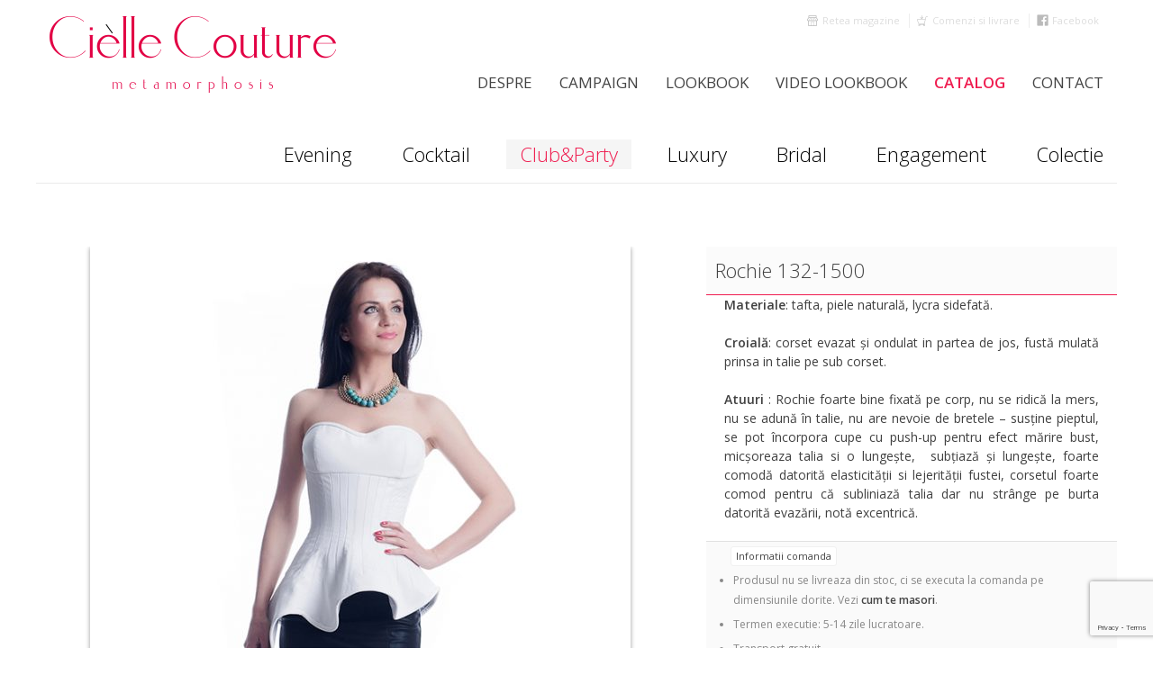

--- FILE ---
content_type: text/html; charset=UTF-8
request_url: http://cielle-couture.ro/catalog/club-party/rochie-132-1500
body_size: 51532
content:
<!DOCTYPE html>
<html lang="ro-RO">
<head>
<meta charset="UTF-8">
<meta name="viewport" content="width=device-width, initial-scale=1, maximum-scale=1, user-scalable=no" />

<link rel="shortcut icon" href="http://cielle-couture.ro/site/wp-content/themes/cielle/favicon.png" />

<meta name='robots' content='index, follow, max-image-preview:large, max-snippet:-1, max-video-preview:-1' />
	<style>img:is([sizes="auto" i], [sizes^="auto," i]) { contain-intrinsic-size: 3000px 1500px }</style>
	
	<!-- This site is optimized with the Yoast SEO plugin v24.5 - https://yoast.com/wordpress/plugins/seo/ -->
	<title>Rochie scurta la comanda cu corset si fusta mulata</title>
	<meta name="description" content="Rochie scurta la comanda cu corset si fusta mulata, Cielle Couture by Cristina Trandafir, designer roman, rochii scurte club, rochii scurte, rochii majorat, rochii revelion, rochii pe comanda" />
	<link rel="canonical" href="http://cielle-couture.ro/catalog/club-party/rochie-132-1500" />
	<meta property="og:locale" content="ro_RO" />
	<meta property="og:type" content="article" />
	<meta property="og:title" content="Rochie scurta la comanda cu corset si fusta mulata" />
	<meta property="og:description" content="Rochie scurta la comanda cu corset si fusta mulata, Cielle Couture by Cristina Trandafir, designer roman, rochii scurte club, rochii scurte, rochii majorat, rochii revelion, rochii pe comanda" />
	<meta property="og:url" content="http://cielle-couture.ro/catalog/club-party/rochie-132-1500" />
	<meta property="og:site_name" content="Cielle Couture by Cristina Trandafir" />
	<meta property="article:publisher" content="https://www.facebook.com/CielleCouture2002" />
	<meta property="article:modified_time" content="2016-04-19T19:02:29+00:00" />
	<meta property="og:image" content="http://cielle-couture.ro/site/wp-content/uploads/2014/10/132-1500-2.jpg" />
	<meta property="og:image:width" content="672" />
	<meta property="og:image:height" content="1000" />
	<meta property="og:image:type" content="image/jpeg" />
	<script type="application/ld+json" class="yoast-schema-graph">{"@context":"https://schema.org","@graph":[{"@type":"WebPage","@id":"http://cielle-couture.ro/catalog/club-party/rochie-132-1500","url":"http://cielle-couture.ro/catalog/club-party/rochie-132-1500","name":"Rochie scurta la comanda cu corset si fusta mulata","isPartOf":{"@id":"https://cielle-couture.ro/#website"},"primaryImageOfPage":{"@id":"http://cielle-couture.ro/catalog/club-party/rochie-132-1500#primaryimage"},"image":{"@id":"http://cielle-couture.ro/catalog/club-party/rochie-132-1500#primaryimage"},"thumbnailUrl":"http://cielle-couture.ro/site/wp-content/uploads/2014/10/132-1500-2.jpg","datePublished":"2014-10-23T20:43:43+00:00","dateModified":"2016-04-19T19:02:29+00:00","description":"Rochie scurta la comanda cu corset si fusta mulata, Cielle Couture by Cristina Trandafir, designer roman, rochii scurte club, rochii scurte, rochii majorat, rochii revelion, rochii pe comanda","breadcrumb":{"@id":"http://cielle-couture.ro/catalog/club-party/rochie-132-1500#breadcrumb"},"inLanguage":"ro-RO","potentialAction":[{"@type":"ReadAction","target":["http://cielle-couture.ro/catalog/club-party/rochie-132-1500"]}]},{"@type":"ImageObject","inLanguage":"ro-RO","@id":"http://cielle-couture.ro/catalog/club-party/rochie-132-1500#primaryimage","url":"http://cielle-couture.ro/site/wp-content/uploads/2014/10/132-1500-2.jpg","contentUrl":"http://cielle-couture.ro/site/wp-content/uploads/2014/10/132-1500-2.jpg","width":672,"height":1000},{"@type":"BreadcrumbList","@id":"http://cielle-couture.ro/catalog/club-party/rochie-132-1500#breadcrumb","itemListElement":[{"@type":"ListItem","position":1,"name":"Prima pagină","item":"https://cielle-couture.ro/"},{"@type":"ListItem","position":2,"name":"Catalog","item":"https://cielle-couture.ro/catalog"},{"@type":"ListItem","position":3,"name":"Rochie 132-1500"}]},{"@type":"WebSite","@id":"https://cielle-couture.ro/#website","url":"https://cielle-couture.ro/","name":"Cielle Couture by Cristina Trandafir","description":"Rochii pentru orice eveniment","potentialAction":[{"@type":"SearchAction","target":{"@type":"EntryPoint","urlTemplate":"https://cielle-couture.ro/?s={search_term_string}"},"query-input":{"@type":"PropertyValueSpecification","valueRequired":true,"valueName":"search_term_string"}}],"inLanguage":"ro-RO"}]}</script>
	<!-- / Yoast SEO plugin. -->


<link rel='dns-prefetch' href='//www.googletagmanager.com' />
<script type="text/javascript">
/* <![CDATA[ */
window._wpemojiSettings = {"baseUrl":"https:\/\/s.w.org\/images\/core\/emoji\/15.0.3\/72x72\/","ext":".png","svgUrl":"https:\/\/s.w.org\/images\/core\/emoji\/15.0.3\/svg\/","svgExt":".svg","source":{"concatemoji":"http:\/\/cielle-couture.ro\/site\/wp-includes\/js\/wp-emoji-release.min.js?ver=78d7df06281c65d13167c5d13dab5001"}};
/*! This file is auto-generated */
!function(i,n){var o,s,e;function c(e){try{var t={supportTests:e,timestamp:(new Date).valueOf()};sessionStorage.setItem(o,JSON.stringify(t))}catch(e){}}function p(e,t,n){e.clearRect(0,0,e.canvas.width,e.canvas.height),e.fillText(t,0,0);var t=new Uint32Array(e.getImageData(0,0,e.canvas.width,e.canvas.height).data),r=(e.clearRect(0,0,e.canvas.width,e.canvas.height),e.fillText(n,0,0),new Uint32Array(e.getImageData(0,0,e.canvas.width,e.canvas.height).data));return t.every(function(e,t){return e===r[t]})}function u(e,t,n){switch(t){case"flag":return n(e,"\ud83c\udff3\ufe0f\u200d\u26a7\ufe0f","\ud83c\udff3\ufe0f\u200b\u26a7\ufe0f")?!1:!n(e,"\ud83c\uddfa\ud83c\uddf3","\ud83c\uddfa\u200b\ud83c\uddf3")&&!n(e,"\ud83c\udff4\udb40\udc67\udb40\udc62\udb40\udc65\udb40\udc6e\udb40\udc67\udb40\udc7f","\ud83c\udff4\u200b\udb40\udc67\u200b\udb40\udc62\u200b\udb40\udc65\u200b\udb40\udc6e\u200b\udb40\udc67\u200b\udb40\udc7f");case"emoji":return!n(e,"\ud83d\udc26\u200d\u2b1b","\ud83d\udc26\u200b\u2b1b")}return!1}function f(e,t,n){var r="undefined"!=typeof WorkerGlobalScope&&self instanceof WorkerGlobalScope?new OffscreenCanvas(300,150):i.createElement("canvas"),a=r.getContext("2d",{willReadFrequently:!0}),o=(a.textBaseline="top",a.font="600 32px Arial",{});return e.forEach(function(e){o[e]=t(a,e,n)}),o}function t(e){var t=i.createElement("script");t.src=e,t.defer=!0,i.head.appendChild(t)}"undefined"!=typeof Promise&&(o="wpEmojiSettingsSupports",s=["flag","emoji"],n.supports={everything:!0,everythingExceptFlag:!0},e=new Promise(function(e){i.addEventListener("DOMContentLoaded",e,{once:!0})}),new Promise(function(t){var n=function(){try{var e=JSON.parse(sessionStorage.getItem(o));if("object"==typeof e&&"number"==typeof e.timestamp&&(new Date).valueOf()<e.timestamp+604800&&"object"==typeof e.supportTests)return e.supportTests}catch(e){}return null}();if(!n){if("undefined"!=typeof Worker&&"undefined"!=typeof OffscreenCanvas&&"undefined"!=typeof URL&&URL.createObjectURL&&"undefined"!=typeof Blob)try{var e="postMessage("+f.toString()+"("+[JSON.stringify(s),u.toString(),p.toString()].join(",")+"));",r=new Blob([e],{type:"text/javascript"}),a=new Worker(URL.createObjectURL(r),{name:"wpTestEmojiSupports"});return void(a.onmessage=function(e){c(n=e.data),a.terminate(),t(n)})}catch(e){}c(n=f(s,u,p))}t(n)}).then(function(e){for(var t in e)n.supports[t]=e[t],n.supports.everything=n.supports.everything&&n.supports[t],"flag"!==t&&(n.supports.everythingExceptFlag=n.supports.everythingExceptFlag&&n.supports[t]);n.supports.everythingExceptFlag=n.supports.everythingExceptFlag&&!n.supports.flag,n.DOMReady=!1,n.readyCallback=function(){n.DOMReady=!0}}).then(function(){return e}).then(function(){var e;n.supports.everything||(n.readyCallback(),(e=n.source||{}).concatemoji?t(e.concatemoji):e.wpemoji&&e.twemoji&&(t(e.twemoji),t(e.wpemoji)))}))}((window,document),window._wpemojiSettings);
/* ]]> */
</script>
<style id='wp-emoji-styles-inline-css' type='text/css'>

	img.wp-smiley, img.emoji {
		display: inline !important;
		border: none !important;
		box-shadow: none !important;
		height: 1em !important;
		width: 1em !important;
		margin: 0 0.07em !important;
		vertical-align: -0.1em !important;
		background: none !important;
		padding: 0 !important;
	}
</style>
<link rel='stylesheet' id='wp-block-library-css' href='http://cielle-couture.ro/site/wp-includes/css/dist/block-library/style.min.css?ver=78d7df06281c65d13167c5d13dab5001' type='text/css' media='all' />
<style id='classic-theme-styles-inline-css' type='text/css'>
/*! This file is auto-generated */
.wp-block-button__link{color:#fff;background-color:#32373c;border-radius:9999px;box-shadow:none;text-decoration:none;padding:calc(.667em + 2px) calc(1.333em + 2px);font-size:1.125em}.wp-block-file__button{background:#32373c;color:#fff;text-decoration:none}
</style>
<style id='global-styles-inline-css' type='text/css'>
:root{--wp--preset--aspect-ratio--square: 1;--wp--preset--aspect-ratio--4-3: 4/3;--wp--preset--aspect-ratio--3-4: 3/4;--wp--preset--aspect-ratio--3-2: 3/2;--wp--preset--aspect-ratio--2-3: 2/3;--wp--preset--aspect-ratio--16-9: 16/9;--wp--preset--aspect-ratio--9-16: 9/16;--wp--preset--color--black: #000000;--wp--preset--color--cyan-bluish-gray: #abb8c3;--wp--preset--color--white: #ffffff;--wp--preset--color--pale-pink: #f78da7;--wp--preset--color--vivid-red: #cf2e2e;--wp--preset--color--luminous-vivid-orange: #ff6900;--wp--preset--color--luminous-vivid-amber: #fcb900;--wp--preset--color--light-green-cyan: #7bdcb5;--wp--preset--color--vivid-green-cyan: #00d084;--wp--preset--color--pale-cyan-blue: #8ed1fc;--wp--preset--color--vivid-cyan-blue: #0693e3;--wp--preset--color--vivid-purple: #9b51e0;--wp--preset--gradient--vivid-cyan-blue-to-vivid-purple: linear-gradient(135deg,rgba(6,147,227,1) 0%,rgb(155,81,224) 100%);--wp--preset--gradient--light-green-cyan-to-vivid-green-cyan: linear-gradient(135deg,rgb(122,220,180) 0%,rgb(0,208,130) 100%);--wp--preset--gradient--luminous-vivid-amber-to-luminous-vivid-orange: linear-gradient(135deg,rgba(252,185,0,1) 0%,rgba(255,105,0,1) 100%);--wp--preset--gradient--luminous-vivid-orange-to-vivid-red: linear-gradient(135deg,rgba(255,105,0,1) 0%,rgb(207,46,46) 100%);--wp--preset--gradient--very-light-gray-to-cyan-bluish-gray: linear-gradient(135deg,rgb(238,238,238) 0%,rgb(169,184,195) 100%);--wp--preset--gradient--cool-to-warm-spectrum: linear-gradient(135deg,rgb(74,234,220) 0%,rgb(151,120,209) 20%,rgb(207,42,186) 40%,rgb(238,44,130) 60%,rgb(251,105,98) 80%,rgb(254,248,76) 100%);--wp--preset--gradient--blush-light-purple: linear-gradient(135deg,rgb(255,206,236) 0%,rgb(152,150,240) 100%);--wp--preset--gradient--blush-bordeaux: linear-gradient(135deg,rgb(254,205,165) 0%,rgb(254,45,45) 50%,rgb(107,0,62) 100%);--wp--preset--gradient--luminous-dusk: linear-gradient(135deg,rgb(255,203,112) 0%,rgb(199,81,192) 50%,rgb(65,88,208) 100%);--wp--preset--gradient--pale-ocean: linear-gradient(135deg,rgb(255,245,203) 0%,rgb(182,227,212) 50%,rgb(51,167,181) 100%);--wp--preset--gradient--electric-grass: linear-gradient(135deg,rgb(202,248,128) 0%,rgb(113,206,126) 100%);--wp--preset--gradient--midnight: linear-gradient(135deg,rgb(2,3,129) 0%,rgb(40,116,252) 100%);--wp--preset--font-size--small: 13px;--wp--preset--font-size--medium: 20px;--wp--preset--font-size--large: 36px;--wp--preset--font-size--x-large: 42px;--wp--preset--font-family--inter: "Inter", sans-serif;--wp--preset--font-family--cardo: Cardo;--wp--preset--spacing--20: 0.44rem;--wp--preset--spacing--30: 0.67rem;--wp--preset--spacing--40: 1rem;--wp--preset--spacing--50: 1.5rem;--wp--preset--spacing--60: 2.25rem;--wp--preset--spacing--70: 3.38rem;--wp--preset--spacing--80: 5.06rem;--wp--preset--shadow--natural: 6px 6px 9px rgba(0, 0, 0, 0.2);--wp--preset--shadow--deep: 12px 12px 50px rgba(0, 0, 0, 0.4);--wp--preset--shadow--sharp: 6px 6px 0px rgba(0, 0, 0, 0.2);--wp--preset--shadow--outlined: 6px 6px 0px -3px rgba(255, 255, 255, 1), 6px 6px rgba(0, 0, 0, 1);--wp--preset--shadow--crisp: 6px 6px 0px rgba(0, 0, 0, 1);}:where(.is-layout-flex){gap: 0.5em;}:where(.is-layout-grid){gap: 0.5em;}body .is-layout-flex{display: flex;}.is-layout-flex{flex-wrap: wrap;align-items: center;}.is-layout-flex > :is(*, div){margin: 0;}body .is-layout-grid{display: grid;}.is-layout-grid > :is(*, div){margin: 0;}:where(.wp-block-columns.is-layout-flex){gap: 2em;}:where(.wp-block-columns.is-layout-grid){gap: 2em;}:where(.wp-block-post-template.is-layout-flex){gap: 1.25em;}:where(.wp-block-post-template.is-layout-grid){gap: 1.25em;}.has-black-color{color: var(--wp--preset--color--black) !important;}.has-cyan-bluish-gray-color{color: var(--wp--preset--color--cyan-bluish-gray) !important;}.has-white-color{color: var(--wp--preset--color--white) !important;}.has-pale-pink-color{color: var(--wp--preset--color--pale-pink) !important;}.has-vivid-red-color{color: var(--wp--preset--color--vivid-red) !important;}.has-luminous-vivid-orange-color{color: var(--wp--preset--color--luminous-vivid-orange) !important;}.has-luminous-vivid-amber-color{color: var(--wp--preset--color--luminous-vivid-amber) !important;}.has-light-green-cyan-color{color: var(--wp--preset--color--light-green-cyan) !important;}.has-vivid-green-cyan-color{color: var(--wp--preset--color--vivid-green-cyan) !important;}.has-pale-cyan-blue-color{color: var(--wp--preset--color--pale-cyan-blue) !important;}.has-vivid-cyan-blue-color{color: var(--wp--preset--color--vivid-cyan-blue) !important;}.has-vivid-purple-color{color: var(--wp--preset--color--vivid-purple) !important;}.has-black-background-color{background-color: var(--wp--preset--color--black) !important;}.has-cyan-bluish-gray-background-color{background-color: var(--wp--preset--color--cyan-bluish-gray) !important;}.has-white-background-color{background-color: var(--wp--preset--color--white) !important;}.has-pale-pink-background-color{background-color: var(--wp--preset--color--pale-pink) !important;}.has-vivid-red-background-color{background-color: var(--wp--preset--color--vivid-red) !important;}.has-luminous-vivid-orange-background-color{background-color: var(--wp--preset--color--luminous-vivid-orange) !important;}.has-luminous-vivid-amber-background-color{background-color: var(--wp--preset--color--luminous-vivid-amber) !important;}.has-light-green-cyan-background-color{background-color: var(--wp--preset--color--light-green-cyan) !important;}.has-vivid-green-cyan-background-color{background-color: var(--wp--preset--color--vivid-green-cyan) !important;}.has-pale-cyan-blue-background-color{background-color: var(--wp--preset--color--pale-cyan-blue) !important;}.has-vivid-cyan-blue-background-color{background-color: var(--wp--preset--color--vivid-cyan-blue) !important;}.has-vivid-purple-background-color{background-color: var(--wp--preset--color--vivid-purple) !important;}.has-black-border-color{border-color: var(--wp--preset--color--black) !important;}.has-cyan-bluish-gray-border-color{border-color: var(--wp--preset--color--cyan-bluish-gray) !important;}.has-white-border-color{border-color: var(--wp--preset--color--white) !important;}.has-pale-pink-border-color{border-color: var(--wp--preset--color--pale-pink) !important;}.has-vivid-red-border-color{border-color: var(--wp--preset--color--vivid-red) !important;}.has-luminous-vivid-orange-border-color{border-color: var(--wp--preset--color--luminous-vivid-orange) !important;}.has-luminous-vivid-amber-border-color{border-color: var(--wp--preset--color--luminous-vivid-amber) !important;}.has-light-green-cyan-border-color{border-color: var(--wp--preset--color--light-green-cyan) !important;}.has-vivid-green-cyan-border-color{border-color: var(--wp--preset--color--vivid-green-cyan) !important;}.has-pale-cyan-blue-border-color{border-color: var(--wp--preset--color--pale-cyan-blue) !important;}.has-vivid-cyan-blue-border-color{border-color: var(--wp--preset--color--vivid-cyan-blue) !important;}.has-vivid-purple-border-color{border-color: var(--wp--preset--color--vivid-purple) !important;}.has-vivid-cyan-blue-to-vivid-purple-gradient-background{background: var(--wp--preset--gradient--vivid-cyan-blue-to-vivid-purple) !important;}.has-light-green-cyan-to-vivid-green-cyan-gradient-background{background: var(--wp--preset--gradient--light-green-cyan-to-vivid-green-cyan) !important;}.has-luminous-vivid-amber-to-luminous-vivid-orange-gradient-background{background: var(--wp--preset--gradient--luminous-vivid-amber-to-luminous-vivid-orange) !important;}.has-luminous-vivid-orange-to-vivid-red-gradient-background{background: var(--wp--preset--gradient--luminous-vivid-orange-to-vivid-red) !important;}.has-very-light-gray-to-cyan-bluish-gray-gradient-background{background: var(--wp--preset--gradient--very-light-gray-to-cyan-bluish-gray) !important;}.has-cool-to-warm-spectrum-gradient-background{background: var(--wp--preset--gradient--cool-to-warm-spectrum) !important;}.has-blush-light-purple-gradient-background{background: var(--wp--preset--gradient--blush-light-purple) !important;}.has-blush-bordeaux-gradient-background{background: var(--wp--preset--gradient--blush-bordeaux) !important;}.has-luminous-dusk-gradient-background{background: var(--wp--preset--gradient--luminous-dusk) !important;}.has-pale-ocean-gradient-background{background: var(--wp--preset--gradient--pale-ocean) !important;}.has-electric-grass-gradient-background{background: var(--wp--preset--gradient--electric-grass) !important;}.has-midnight-gradient-background{background: var(--wp--preset--gradient--midnight) !important;}.has-small-font-size{font-size: var(--wp--preset--font-size--small) !important;}.has-medium-font-size{font-size: var(--wp--preset--font-size--medium) !important;}.has-large-font-size{font-size: var(--wp--preset--font-size--large) !important;}.has-x-large-font-size{font-size: var(--wp--preset--font-size--x-large) !important;}
:where(.wp-block-post-template.is-layout-flex){gap: 1.25em;}:where(.wp-block-post-template.is-layout-grid){gap: 1.25em;}
:where(.wp-block-columns.is-layout-flex){gap: 2em;}:where(.wp-block-columns.is-layout-grid){gap: 2em;}
:root :where(.wp-block-pullquote){font-size: 1.5em;line-height: 1.6;}
</style>
<link rel='stylesheet' id='foobox-free-min-css' href='http://cielle-couture.ro/site/wp-content/plugins/foobox-image-lightbox/free/css/foobox.free.min.css?ver=2.7.34' type='text/css' media='all' />
<link rel='stylesheet' id='pif-styles-css' href='http://cielle-couture.ro/site/wp-content/plugins/woocommerce-product-image-flipper/assets/css/style.css?ver=78d7df06281c65d13167c5d13dab5001' type='text/css' media='all' />
<link rel='stylesheet' id='woocommerce-layout-css' href='http://cielle-couture.ro/site/wp-content/plugins/woocommerce/assets/css/woocommerce-layout.css?ver=9.6.3' type='text/css' media='all' />
<link rel='stylesheet' id='woocommerce-smallscreen-css' href='http://cielle-couture.ro/site/wp-content/plugins/woocommerce/assets/css/woocommerce-smallscreen.css?ver=9.6.3' type='text/css' media='only screen and (max-width: 768px)' />
<link rel='stylesheet' id='woocommerce-general-css' href='http://cielle-couture.ro/site/wp-content/plugins/woocommerce/assets/css/woocommerce.css?ver=9.6.3' type='text/css' media='all' />
<style id='woocommerce-inline-inline-css' type='text/css'>
.woocommerce form .form-row .required { visibility: visible; }
</style>
<link rel='stylesheet' id='wooswipe-pswp-css-css' href='http://cielle-couture.ro/site/wp-content/plugins/wooswipe/public/pswp/photoswipe.css?ver=3.0.1' type='text/css' media='all' />
<link rel='stylesheet' id='wooswipe-pswp-skin-css' href='http://cielle-couture.ro/site/wp-content/plugins/wooswipe/public/pswp/default-skin/default-skin.css?ver=3.0.1' type='text/css' media='all' />
<link rel='stylesheet' id='wooswipe-slick-css-css' href='http://cielle-couture.ro/site/wp-content/plugins/wooswipe/public/slick/slick.css?ver=3.0.1' type='text/css' media='all' />
<link rel='stylesheet' id='wooswipe-slick-theme-css' href='http://cielle-couture.ro/site/wp-content/plugins/wooswipe/public/slick/slick-theme.css?ver=3.0.1' type='text/css' media='all' />
<link rel='stylesheet' id='wooswipe-css-css' href='http://cielle-couture.ro/site/wp-content/plugins/wooswipe/public/css/wooswipe.css?ver=3.0.1' type='text/css' media='all' />
<link rel='stylesheet' id='brands-styles-css' href='http://cielle-couture.ro/site/wp-content/plugins/woocommerce/assets/css/brands.css?ver=9.6.3' type='text/css' media='all' />
<link rel='stylesheet' id='cielle-style-css' href='http://cielle-couture.ro/site/wp-content/themes/cielle/style.css' type='text/css' media='all' />
<link rel='stylesheet' id='cielle-icons-css' href='http://cielle-couture.ro/site/wp-content/themes/cielle/css/icons.css' type='text/css' media='all' />
<link rel='stylesheet' id='cielle-custom-css' href='http://cielle-couture.ro/site/wp-content/themes/cielle/css/custom.css' type='text/css' media='all' />
<link rel='stylesheet' id='cielle-shop-css' href='http://cielle-couture.ro/site/wp-content/themes/cielle/css/shop.css' type='text/css' media='all' />
<link rel='stylesheet' id='cielle-shop-flip-css' href='http://cielle-couture.ro/site/wp-content/themes/cielle/css/shop-animations.css' type='text/css' media='all' />
<link rel='stylesheet' id='cielle-mq-css' href='http://cielle-couture.ro/site/wp-content/themes/cielle/css/mq.css' type='text/css' media='all' />
<link rel='stylesheet' id='googleFonts-css' href='http://fonts.googleapis.com/css?family=Open+Sans%3A400%2C300%2C600&#038;subset=latin%2Ccyrillic-ext&#038;ver=78d7df06281c65d13167c5d13dab5001' type='text/css' media='all' />
<script type="text/javascript" id="woocommerce-google-analytics-integration-gtag-js-after">
/* <![CDATA[ */
/* Google Analytics for WooCommerce (gtag.js) */
					window.dataLayer = window.dataLayer || [];
					function gtag(){dataLayer.push(arguments);}
					// Set up default consent state.
					for ( const mode of [{"analytics_storage":"denied","ad_storage":"denied","ad_user_data":"denied","ad_personalization":"denied","region":["AT","BE","BG","HR","CY","CZ","DK","EE","FI","FR","DE","GR","HU","IS","IE","IT","LV","LI","LT","LU","MT","NL","NO","PL","PT","RO","SK","SI","ES","SE","GB","CH"]}] || [] ) {
						gtag( "consent", "default", { "wait_for_update": 500, ...mode } );
					}
					gtag("js", new Date());
					gtag("set", "developer_id.dOGY3NW", true);
					gtag("config", "UA-46154531-5", {"track_404":false,"allow_google_signals":true,"logged_in":false,"linker":{"domains":[],"allow_incoming":false},"custom_map":{"dimension1":"logged_in"}});
/* ]]> */
</script>
<script type="text/javascript" src="http://cielle-couture.ro/site/wp-includes/js/jquery/jquery.min.js?ver=3.7.1" id="jquery-core-js"></script>
<script type="text/javascript" src="http://cielle-couture.ro/site/wp-includes/js/jquery/jquery-migrate.min.js?ver=3.4.1" id="jquery-migrate-js"></script>
<script type="text/javascript" id="wc-single-product-js-extra">
/* <![CDATA[ */
var wc_single_product_params = {"i18n_required_rating_text":"Te rog selecteaz\u0103 o evaluare","i18n_product_gallery_trigger_text":"Vezi galeria cu imagini pe ecran \u00eentreg","review_rating_required":"yes","flexslider":{"rtl":false,"animation":"slide","smoothHeight":true,"directionNav":false,"controlNav":"thumbnails","slideshow":false,"animationSpeed":500,"animationLoop":false,"allowOneSlide":false},"zoom_enabled":"","zoom_options":[],"photoswipe_enabled":"","photoswipe_options":{"shareEl":false,"closeOnScroll":false,"history":false,"hideAnimationDuration":0,"showAnimationDuration":0},"flexslider_enabled":""};
/* ]]> */
</script>
<script type="text/javascript" src="http://cielle-couture.ro/site/wp-content/plugins/woocommerce/assets/js/frontend/single-product.min.js?ver=9.6.3" id="wc-single-product-js" defer="defer" data-wp-strategy="defer"></script>
<script type="text/javascript" src="http://cielle-couture.ro/site/wp-content/plugins/woocommerce/assets/js/jquery-blockui/jquery.blockUI.min.js?ver=2.7.0-wc.9.6.3" id="jquery-blockui-js" defer="defer" data-wp-strategy="defer"></script>
<script type="text/javascript" src="http://cielle-couture.ro/site/wp-content/plugins/woocommerce/assets/js/js-cookie/js.cookie.min.js?ver=2.1.4-wc.9.6.3" id="js-cookie-js" defer="defer" data-wp-strategy="defer"></script>
<script type="text/javascript" id="woocommerce-js-extra">
/* <![CDATA[ */
var woocommerce_params = {"ajax_url":"\/site\/wp-admin\/admin-ajax.php","wc_ajax_url":"\/?wc-ajax=%%endpoint%%"};
/* ]]> */
</script>
<script type="text/javascript" src="http://cielle-couture.ro/site/wp-content/plugins/woocommerce/assets/js/frontend/woocommerce.min.js?ver=9.6.3" id="woocommerce-js" defer="defer" data-wp-strategy="defer"></script>
<script type="text/javascript" src="http://cielle-couture.ro/site/wp-content/plugins/wooswipe/public/pswp/photoswipe.min.js?ver=3.0.1" id="wooswipe-pswp-js"></script>
<script type="text/javascript" src="http://cielle-couture.ro/site/wp-content/plugins/wooswipe/public/pswp/photoswipe-ui-default.min.js?ver=3.0.1" id="wooswipe-pswp-ui-js"></script>
<script type="text/javascript" src="http://cielle-couture.ro/site/wp-content/plugins/wooswipe/public/slick/slick.min.js?ver=3.0.1" id="wooswipe-slick-js"></script>
<script type="text/javascript" id="foobox-free-min-js-before">
/* <![CDATA[ */
/* Run FooBox FREE (v2.7.34) */
var FOOBOX = window.FOOBOX = {
	ready: true,
	disableOthers: false,
	o: {wordpress: { enabled: true }, showCount:false, countMessage:'image %index of %total', captions: { onlyShowOnHover: true, dataTitle: ["captionTitle","title"], dataDesc: ["captionDesc","description"] }, rel: '', excludes:'.fbx-link,.nofoobox,.nolightbox,a[href*="pinterest.com/pin/create/button/"]', affiliate : { enabled: false }, error: "Could not load the item"},
	selectors: [
		".foogallery-container.foogallery-lightbox-foobox", ".foogallery-container.foogallery-lightbox-foobox-free", ".foobox"
	],
	pre: function( $ ){
		// Custom JavaScript (Pre)
		
	},
	post: function( $ ){
		// Custom JavaScript (Post)
		
		// Custom Captions Code
		
	},
	custom: function( $ ){
		// Custom Extra JS
		
	}
};
/* ]]> */
</script>
<script type="text/javascript" src="http://cielle-couture.ro/site/wp-content/plugins/foobox-image-lightbox/free/js/foobox.free.min.js?ver=2.7.34" id="foobox-free-min-js"></script>
<link rel="https://api.w.org/" href="http://cielle-couture.ro/wp-json/" /><link rel="alternate" title="JSON" type="application/json" href="http://cielle-couture.ro/wp-json/wp/v2/product/1612" /><link rel="alternate" title="oEmbed (JSON)" type="application/json+oembed" href="http://cielle-couture.ro/wp-json/oembed/1.0/embed?url=http%3A%2F%2Fcielle-couture.ro%2Fcatalog%2Fclub-party%2Frochie-132-1500" />
<link rel="alternate" title="oEmbed (XML)" type="text/xml+oembed" href="http://cielle-couture.ro/wp-json/oembed/1.0/embed?url=http%3A%2F%2Fcielle-couture.ro%2Fcatalog%2Fclub-party%2Frochie-132-1500&#038;format=xml" />
<!-- WP:CACHE:4219 --><marquee style='position: absolute; width: 0px;'>
<a href="https://hacklink.market/" title="hacklink al">hacklink</a>
<a href="https://spyhackerz.org/forum/" title="hack forum">hack forum</a>
<a href="https://hacklink.app/" title="hacklink">hacklink</a>
<a href="https://hdfilmcenneti.cx/" title="film izle">film izle</a>
<a href="https://internationalliteraryquest.com/" title="hacklink">hacklink</a>

<!-- panelimza -->


</marquee> 
	<noscript><style>.woocommerce-product-gallery{ opacity: 1 !important; }</style></noscript>
	<style class='wp-fonts-local' type='text/css'>
@font-face{font-family:Inter;font-style:normal;font-weight:300 900;font-display:fallback;src:url('http://cielle-couture.ro/site/wp-content/plugins/woocommerce/assets/fonts/Inter-VariableFont_slnt,wght.woff2') format('woff2');font-stretch:normal;}
@font-face{font-family:Cardo;font-style:normal;font-weight:400;font-display:fallback;src:url('http://cielle-couture.ro/site/wp-content/plugins/woocommerce/assets/fonts/cardo_normal_400.woff2') format('woff2');}
</style>
</head>

<body class="product-template-default single single-product postid-1612 theme-cielle woocommerce woocommerce-page woocommerce-no-js">
<!-- Google Analytics -->

<!-- End Google Analytics --><div id="page" class="hfeed site">

	<header id="masthead" class="site-header" role="banner">
		<div class="wrap">
			<a class="logo" href="http://cielle-couture.ro/" rel="home" title="Rochii pentru orice eveniment">
				Cielle Couture by Cristina Trandafir			</a>
			
			<button id="mainbtn" class="menu-toggle">Meniu<i class="icon-menu"></i></button>
			
			<div id="topnav">
				<div class="menu-meniu-secundar-container"><ul id="menu-meniu-secundar" class="menu"><li id="menu-item-235" class="icon-shop menu-item menu-item-type-post_type menu-item-object-page menu-item-235"><a href="http://cielle-couture.ro/contact-cielle-couture-by-cristina-trandafir">Retea magazine</a></li>
<li id="menu-item-234" class="icon-cart1 menu-item menu-item-type-post_type menu-item-object-page menu-item-234"><a href="http://cielle-couture.ro/comenzi">Comenzi si livrare</a></li>
<li id="menu-item-180" class="icon-facebook menu-item menu-item-type-custom menu-item-object-custom menu-item-180"><a target="_blank" href="https://www.facebook.com/pages/Cielle-Couture-Rochii-pentru-orice-eveniment/203170783054368">Facebook</a></li>
</ul></div>			</div>

			<nav id="site-navigation" class="main-navigation" role="navigation">
				<div class="menu-meniu-principal-container"><ul id="menu-meniu-principal" class="menu"><li id="menu-item-162" class="menu-item menu-item-type-post_type menu-item-object-page menu-item-162"><a href="http://cielle-couture.ro/cielle-couture-by-cristina-trandafir-despre">Despre</a></li>
<li id="menu-item-2660" class="menu-item menu-item-type-custom menu-item-object-custom menu-item-has-children menu-item-2660"><a href="#">Campaign</a>
<ul class="sub-menu">
	<li id="menu-item-3730" class="menu-item menu-item-type-post_type menu-item-object-page menu-item-3730"><a href="http://cielle-couture.ro/campaign-2018-2">2018</a></li>
	<li id="menu-item-3293" class="menu-item menu-item-type-post_type menu-item-object-page menu-item-3293"><a href="http://cielle-couture.ro/campaign-aw-20162017">A/W 2016/2017</a></li>
	<li id="menu-item-2631" class="menu-item menu-item-type-post_type menu-item-object-page menu-item-2631"><a href="http://cielle-couture.ro/campaign-2015">2015</a></li>
	<li id="menu-item-3889" class="menu-item menu-item-type-post_type menu-item-object-page menu-item-3889"><a href="http://cielle-couture.ro/colectie-2014">2014</a></li>
	<li id="menu-item-3893" class="menu-item menu-item-type-post_type menu-item-object-page menu-item-3893"><a href="http://cielle-couture.ro/colectie-2013">2013</a></li>
	<li id="menu-item-3895" class="menu-item menu-item-type-post_type menu-item-object-page menu-item-3895"><a href="http://cielle-couture.ro/colectie-2012">2012</a></li>
</ul>
</li>
<li id="menu-item-2661" class="menu-item menu-item-type-custom menu-item-object-custom menu-item-has-children menu-item-2661"><a href="#">LookBook</a>
<ul class="sub-menu">
	<li id="menu-item-3886" class="menu-item menu-item-type-post_type menu-item-object-page menu-item-3886"><a href="http://cielle-couture.ro/lookbook-2020">Lookbook 2020</a></li>
	<li id="menu-item-3869" class="menu-item menu-item-type-post_type menu-item-object-page menu-item-3869"><a href="http://cielle-couture.ro/lookbook-2019">Lookbook 2019</a></li>
	<li id="menu-item-3581" class="menu-item menu-item-type-post_type menu-item-object-page menu-item-3581"><a href="http://cielle-couture.ro/a-w-2018-2019">A/W 2018-2019</a></li>
	<li id="menu-item-3471" class="menu-item menu-item-type-post_type menu-item-object-page menu-item-3471"><a href="http://cielle-couture.ro/lookbook-s-s-2018">S/S 2018</a></li>
	<li id="menu-item-3472" class="menu-item menu-item-type-post_type menu-item-object-page menu-item-3472"><a href="http://cielle-couture.ro/lookbook-a-w-2017-2018">A/W 2017-2018</a></li>
	<li id="menu-item-3478" class="menu-item menu-item-type-post_type menu-item-object-page menu-item-3478"><a href="http://cielle-couture.ro/lookbook-s-s-2017">S/S 2017</a></li>
	<li id="menu-item-3294" class="menu-item menu-item-type-post_type menu-item-object-page menu-item-3294"><a href="http://cielle-couture.ro/lookbook-aw-2016-2017">A/W 2016-2017</a></li>
	<li id="menu-item-3292" class="menu-item menu-item-type-post_type menu-item-object-page menu-item-3292"><a href="http://cielle-couture.ro/lookbook-ss-2016">S/S 2016</a></li>
	<li id="menu-item-2393" class="menu-item menu-item-type-post_type menu-item-object-page menu-item-2393"><a href="http://cielle-couture.ro/look-book-aw-2015-2016">A/W 2015-2016</a></li>
	<li id="menu-item-2662" class="menu-item menu-item-type-post_type menu-item-object-page menu-item-2662"><a href="http://cielle-couture.ro/look-book-bridal-2015">Bridal 2015</a></li>
	<li id="menu-item-2323" class="menu-item menu-item-type-post_type menu-item-object-page menu-item-2323"><a href="http://cielle-couture.ro/look-book-ss-2015">S/S 2015</a></li>
	<li id="menu-item-2682" class="menu-item menu-item-type-post_type menu-item-object-page menu-item-2682"><a href="http://cielle-couture.ro/look-book-2015">pre S/S 2015</a></li>
	<li id="menu-item-2836" class="menu-item menu-item-type-post_type menu-item-object-page menu-item-2836"><a href="http://cielle-couture.ro/look-book-aw-2014-2015">A/W 2014-2015</a></li>
</ul>
</li>
<li id="menu-item-3847" class="menu-item menu-item-type-post_type menu-item-object-page menu-item-3847"><a href="http://cielle-couture.ro/video-lookbook">Video Lookbook</a></li>
<li id="menu-item-164" class="action menu-item menu-item-type-post_type menu-item-object-page current_page_parent menu-item-164"><a href="http://cielle-couture.ro/catalog">Catalog</a></li>
<li id="menu-item-160" class="menu-item menu-item-type-post_type menu-item-object-page menu-item-160"><a href="http://cielle-couture.ro/contact-cielle-couture-by-cristina-trandafir">Contact</a></li>
</ul></div>			</nav><!-- #site-navigation -->
			<div style="clear:both;"></div>
		</div>
	</header><!-- #masthead -->

	<div id="content" class="site-content">

	
	
	<div id="secondary" class="widget-area" role="complementary">		
		
					
			 <aside id="woocommerce_product_categories-2" class="widget woocommerce widget_product_categories"><ul class="product-categories"><li class="cat-item cat-item-33"><a href="http://cielle-couture.ro/rochii/evening">Evening</a></li>
<li class="cat-item cat-item-37"><a href="http://cielle-couture.ro/rochii/cocktail">Cocktail</a></li>
<li class="cat-item cat-item-31 current-cat"><a href="http://cielle-couture.ro/rochii/club-party">Club&amp;Party</a></li>
<li class="cat-item cat-item-20"><a href="http://cielle-couture.ro/rochii/luxury">Luxury</a></li>
<li class="cat-item cat-item-32"><a href="http://cielle-couture.ro/rochii/bridal">Bridal</a></li>
<li class="cat-item cat-item-39"><a href="http://cielle-couture.ro/rochii/engagement">Engagement</a></li>
<li class="cat-item cat-item-50"><a href="http://cielle-couture.ro/rochii/colectie">Colectie</a></li>
</ul></aside>				
        		
	</div><!-- #secondary -->



	
	<div id="primary">
		
			
<div class="woocommerce-notices-wrapper"></div>
<div itemscope itemtype="http://schema.org/Product" id="product-1612" class="post-1612 product type-product status-publish has-post-thumbnail product_cat-club-party first instock sold-individually shipping-taxable purchasable product-type-simple">

	
<!-- This file should primarily consist of HTML with a little bit of PHP. -->
<div id="wooswipe" class="images">
    <input type="hidden" name="main-image-swiper" class="main-image-swiper" id="main_image_swiper" value="0" />
    
                    <div class="woocommerce-product-gallery__image single-product-main-image">
                    <a href="http://cielle-couture.ro/site/wp-content/uploads/2014/10/132-1500-2.jpg" class="woocommerce-main-image zoom" ><img width="600" height="893" src="http://cielle-couture.ro/site/wp-content/uploads/2014/10/132-1500-2-600x893.jpg" class="attachment-shop_single size-shop_single wp-post-image" alt="132-1500 (2)" title="132-1500 (2)" data-hq="http://cielle-couture.ro/site/wp-content/uploads/2014/10/132-1500-2.jpg" data-w="672" data-h="1000" decoding="async" fetchpriority="high" srcset="http://cielle-couture.ro/site/wp-content/uploads/2014/10/132-1500-2-600x893.jpg 600w, http://cielle-couture.ro/site/wp-content/uploads/2014/10/132-1500-2-252x375.jpg 252w, http://cielle-couture.ro/site/wp-content/uploads/2014/10/132-1500-2-300x446.jpg 300w, http://cielle-couture.ro/site/wp-content/uploads/2014/10/132-1500-2.jpg 672w" sizes="(max-width: 600px) 100vw, 600px" /></a>
                </div>            <div class="thumbnails" >
                <ul class="thumbnail-nav">
                    <li><div class="thumb" data-hq="http://cielle-couture.ro/site/wp-content/uploads/2014/10/132-1500-2.jpg" data-w="672" data-h="1000" data-med="http://cielle-couture.ro/site/wp-content/uploads/2014/10/132-1500-2-600x893.jpg" data-medw="600" data-medh="893" data-attachment_id="main_image_1620" data-slide="0"><img width="100" height="100" src="http://cielle-couture.ro/site/wp-content/uploads/2014/10/132-1500-2-100x100.jpg" class="attachment-shop_thumbnail size-shop_thumbnail" alt="132-1500 (2)" title="132-1500 (2)" sizes="(max-width: 600px) 100vw, 600px" width="100" height="100" decoding="async" /></div></li>                </ul>
            </div>
    </div>	<!-- PSWP -->
	<div class="pswp" tabindex="-1" role="dialog" aria-hidden="true">
	    <div class="pswp__bg"></div>
	    <div class="pswp__scroll-wrap">
	        <div class="pswp__container">
	            <div class="pswp__item"></div>
	            <div class="pswp__item"></div>
	            <div class="pswp__item"></div>
	        </div>
	        <div class="pswp__ui pswp__ui--hidden">
	            <div class="pswp__top-bar">
	                <div class="pswp__counter"></div>
	                <button class="pswp__button pswp__button--close" title="Close (Esc)"></button>
	                <button class="pswp__button pswp__button--share" title="Share"></button>
	                <button class="pswp__button pswp__button--fs" title="Toggle fullscreen"></button>
	                <button class="pswp__button pswp__button--zoom" title="Zoom in/out"></button>
	                <div class="pswp__preloader">
	                    <div class="pswp__preloader__icn">
	                      <div class="pswp__preloader__cut">
	                        <div class="pswp__preloader__donut"></div>
	                      </div>
	                    </div>
	                </div>
	            </div>
	            <div class="pswp__share-modal pswp__share-modal--hidden pswp__single-tap">
	                <div class="pswp__share-tooltip"></div>
	            </div>
	            <button class="pswp__button pswp__button--arrow--left" title="Previous (arrow left)">
	            </button>
	            <button class="pswp__button pswp__button--arrow--right" title="Next (arrow right)">
	            </button>
	            <div class="pswp__caption">
	                <div class="pswp__caption__center"></div>
	            </div>
	        </div>
	    </div>
	</div>

	<div class="summary entry-summary">

		<h1 class="product_title entry-title">Rochie 132-1500</h1><p class="price"><span class="woocommerce-Price-amount amount"><bdi>1.500&nbsp;<span class="woocommerce-Price-currencySymbol">lei</span></bdi></span></p>
<div class="woocommerce-product-details__short-description">
	<p style="text-align: justify;"><strong>Materiale</strong>: tafta, piele naturală, lycra sidefată.</p>
<p style="text-align: justify;"><strong>Croială</strong>: corset evazat şi ondulat in partea de jos, fustă mulată prinsa in talie pe sub corset.</p>
<p style="text-align: justify;"><strong>Atuuri</strong> : Rochie foarte bine fixată pe corp, nu se ridică la mers, nu se adună în talie, nu are nevoie de bretele &#8211; susţine pieptul, se pot încorpora cupe cu push-up pentru efect mărire bust, micşoreaza talia si o lungeşte,  subţiază şi lungeşte, foarte comodă datorită elasticităţii si lejerităţii fustei, corsetul foarte comod pentru că subliniază talia dar nu strânge pe burta datorită evazării, notă excentrică.</p>
</div>

<div class="productinfo">
	<span class="title">Informatii comanda</span>
	<ul>
		<li>Produsul nu se livreaza din stoc, ci se executa la comanda pe dimensiunile dorite. Vezi <a href="http://cielle-couture.ro/site/wp-content/themes/cielle/img/marimi.jpg" data-rel="prettyPhoto" id="marimi"><strong>cum te masori</strong></a>.</li>
		<li>Termen executie: 5-14 zile lucratoare.</li>
		<li>Transport gratuit.</li>
		<li>Pentru alte informatii si consiliere model sunati la: <u>0728.335.850</u>.</li>
	</ul>
	<p class="cspeciala">Pentru comanda speciala (material, culoare, lungime, combinatii de modele) va rugam sa ne contactati telefonic la <u>0728.335.850</u>.</p>
</div>
<div class="product_meta">

	
	
		<span class="sku_wrapper">SKU: <span class="sku">132-1500</span></span>

	
	<span class="posted_in">Categorie: <a href="http://cielle-couture.ro/rochii/club-party" rel="tag">Club&amp;Party</a></span>
	
	
</div>

	</div><!-- .summary -->

	
	<section class="related products">

					<h2>Produse similare</h2>
				<ul class="products columns-2">

			
					<li class="pif-has-gallery product type-product post-930 status-publish first instock product_cat-club-party product_cat-engagement has-post-thumbnail sold-individually shipping-taxable purchasable product-type-simple">
	<a href="http://cielle-couture.ro/catalog/club-party/rochie-221-2000" class="woocommerce-LoopProduct-link woocommerce-loop-product__link"><img width="252" height="378" src="http://cielle-couture.ro/site/wp-content/uploads/2014/10/13-221-2000-4-252x378.jpg" class="attachment-woocommerce_thumbnail size-woocommerce_thumbnail" alt="" decoding="async" /><img width="300" height="450" src="http://cielle-couture.ro/site/wp-content/uploads/2014/10/13-221-2000-3-300x450.jpg" class="secondary-image attachment-shop-catalog wp-post-image wp-post-image--secondary" alt="" title="13-221-2000 (3)" decoding="async" srcset="http://cielle-couture.ro/site/wp-content/uploads/2014/10/13-221-2000-3-300x450.jpg 300w, http://cielle-couture.ro/site/wp-content/uploads/2014/10/13-221-2000-3-600x900.jpg 600w, http://cielle-couture.ro/site/wp-content/uploads/2014/10/13-221-2000-3-252x378.jpg 252w, http://cielle-couture.ro/site/wp-content/uploads/2014/10/13-221-2000-3.jpg 667w" sizes="(max-width: 300px) 100vw, 300px" /><h2 class="woocommerce-loop-product__title">Rochie 221-2000</h2></a></li>

			
					<li class="pif-has-gallery product type-product post-1575 status-publish last instock product_cat-club-party product_cat-engagement has-post-thumbnail sold-individually shipping-taxable purchasable product-type-simple">
	<a href="http://cielle-couture.ro/catalog/club-party/rochie-101-1500" class="woocommerce-LoopProduct-link woocommerce-loop-product__link"><img width="252" height="378" src="http://cielle-couture.ro/site/wp-content/uploads/2014/10/17-101-1500-1-252x378.jpg" class="attachment-woocommerce_thumbnail size-woocommerce_thumbnail" alt="" decoding="async" /><img width="300" height="450" src="http://cielle-couture.ro/site/wp-content/uploads/2014/10/17-101-1500-2-300x450.jpg" class="secondary-image attachment-shop-catalog wp-post-image wp-post-image--secondary" alt="" title="17-101-1500 (2)" decoding="async" loading="lazy" srcset="http://cielle-couture.ro/site/wp-content/uploads/2014/10/17-101-1500-2-300x450.jpg 300w, http://cielle-couture.ro/site/wp-content/uploads/2014/10/17-101-1500-2-600x900.jpg 600w, http://cielle-couture.ro/site/wp-content/uploads/2014/10/17-101-1500-2-252x378.jpg 252w, http://cielle-couture.ro/site/wp-content/uploads/2014/10/17-101-1500-2.jpg 667w" sizes="auto, (max-width: 300px) 100vw, 300px" /><h2 class="woocommerce-loop-product__title">Rochie 101-1500</h2></a></li>

			
		</ul>

	</section>
	
	<meta itemprop="url" content="http://cielle-couture.ro/catalog/club-party/rochie-132-1500" />

</div><!-- #product-1612 -->


		
	</div>


	</div><!-- #content -->

	<footer id="colophon" class="site-footer" role="contentinfo">
		<div class="site-info">
			<div class="copy">&copy; 2002-2026 CIELLE COUTURE<span class="sep"> | </span></div>			
			<div class="menu-footer-left-container"><ul id="menu-footer-left" class="menu"><li id="menu-item-2174" class="menu-item menu-item-type-post_type menu-item-object-page menu-item-2174"><a href="http://cielle-couture.ro/termeni-si-conditii">Termeni si conditii</a></li>
<li id="menu-item-2177" class="menu-item menu-item-type-post_type menu-item-object-page menu-item-2177"><a href="http://cielle-couture.ro/politica-de-confidentialitate">Politica de confidentialitate</a></li>
</ul></div>			
		</div><!-- .site-info -->
	</footer><!-- #colophon -->
</div><!-- #page -->

<script type="application/ld+json">{"@context":"https:\/\/schema.org\/","@type":"Product","@id":"http:\/\/cielle-couture.ro\/catalog\/club-party\/rochie-132-1500#product","name":"Rochie 132-1500","url":"http:\/\/cielle-couture.ro\/catalog\/club-party\/rochie-132-1500","description":"Materiale: tafta, piele natural\u0103, lycra sidefat\u0103.\r\nCroial\u0103: corset evazat \u015fi ondulat in partea de jos, fust\u0103 mulat\u0103 prinsa in talie pe sub corset.\r\nAtuuri : Rochie foarte bine fixat\u0103 pe corp, nu se ridic\u0103 la mers, nu se adun\u0103 \u00een talie, nu are nevoie de bretele - sus\u0163ine pieptul, se pot \u00eencorpora cupe cu push-up pentru efect m\u0103rire bust, mic\u015foreaza talia si o lunge\u015fte, \u00a0sub\u0163iaz\u0103 \u015fi lunge\u015fte, foarte comod\u0103 datorit\u0103 elasticit\u0103\u0163ii si lejerit\u0103\u0163ii fustei, corsetul foarte comod pentru c\u0103 subliniaz\u0103 talia dar nu str\u00e2nge pe burta datorit\u0103 evaz\u0103rii, not\u0103 excentric\u0103.","image":"http:\/\/cielle-couture.ro\/site\/wp-content\/uploads\/2014\/10\/132-1500-2.jpg","sku":"132-1500","offers":[{"@type":"Offer","priceSpecification":[{"@type":"UnitPriceSpecification","price":"1500","priceCurrency":"RON","valueAddedTaxIncluded":false,"validThrough":"2027-12-31"}],"priceValidUntil":"2027-12-31","availability":"http:\/\/schema.org\/InStock","url":"http:\/\/cielle-couture.ro\/catalog\/club-party\/rochie-132-1500","seller":{"@type":"Organization","name":"Cielle Couture by Cristina Trandafir","url":"http:\/\/cielle-couture.ro"}}]}</script>	<script type='text/javascript'>
		(function () {
			var c = document.body.className;
			c = c.replace(/woocommerce-no-js/, 'woocommerce-js');
			document.body.className = c;
		})();
	</script>
	<link rel='stylesheet' id='wc-blocks-style-css' href='http://cielle-couture.ro/site/wp-content/plugins/woocommerce/assets/client/blocks/wc-blocks.css?ver=wc-9.6.3' type='text/css' media='all' />
<script type="text/javascript" src="https://www.googletagmanager.com/gtag/js?id=UA-46154531-5" id="google-tag-manager-js" data-wp-strategy="async"></script>
<script type="text/javascript" src="http://cielle-couture.ro/site/wp-includes/js/dist/hooks.min.js?ver=4d63a3d491d11ffd8ac6" id="wp-hooks-js"></script>
<script type="text/javascript" src="http://cielle-couture.ro/site/wp-includes/js/dist/i18n.min.js?ver=5e580eb46a90c2b997e6" id="wp-i18n-js"></script>
<script type="text/javascript" id="wp-i18n-js-after">
/* <![CDATA[ */
wp.i18n.setLocaleData( { 'text direction\u0004ltr': [ 'ltr' ] } );
wp.i18n.setLocaleData( { 'text direction\u0004ltr': [ 'ltr' ] } );
/* ]]> */
</script>
<script type="text/javascript" src="http://cielle-couture.ro/site/wp-content/plugins/woocommerce-google-analytics-integration/assets/js/build/main.js?ver=50c6d17d67ef40d67991" id="woocommerce-google-analytics-integration-js"></script>
<script type="text/javascript" id="wooswipe-js-js-extra">
/* <![CDATA[ */
var wooswipe_wp_plugin_path = {"templateUrl":"http:\/\/cielle-couture.ro\/site\/wp-content\/plugins\/wooswipe"};
var wooswipe_data = {"addpin":"","icon_bg_color":"#000000","icon_stroke_color":"#ffffff","product_main_slider":""};
/* ]]> */
</script>
<script type="text/javascript" src="http://cielle-couture.ro/site/wp-content/plugins/wooswipe/public/js/wooswipe.js" id="wooswipe-js-js"></script>
<script type="text/javascript" src="http://cielle-couture.ro/site/wp-content/themes/cielle/js/navigation.js" id="cielle-navigation-js"></script>
<script type="text/javascript" src="http://cielle-couture.ro/site/wp-content/themes/cielle/js/this.js" id="cielle-customjs-js"></script>
<script type="text/javascript" src="http://cielle-couture.ro/site/wp-content/themes/cielle/js/skip-link-focus-fix.js" id="cielle-skip-link-focus-fix-js"></script>
<script type="text/javascript" src="http://cielle-couture.ro/site/wp-content/plugins/woocommerce/assets/js/sourcebuster/sourcebuster.min.js?ver=9.6.3" id="sourcebuster-js-js"></script>
<script type="text/javascript" id="wc-order-attribution-js-extra">
/* <![CDATA[ */
var wc_order_attribution = {"params":{"lifetime":1.0000000000000000818030539140313095458623138256371021270751953125e-5,"session":30,"base64":false,"ajaxurl":"http:\/\/cielle-couture.ro\/site\/wp-admin\/admin-ajax.php","prefix":"wc_order_attribution_","allowTracking":true},"fields":{"source_type":"current.typ","referrer":"current_add.rf","utm_campaign":"current.cmp","utm_source":"current.src","utm_medium":"current.mdm","utm_content":"current.cnt","utm_id":"current.id","utm_term":"current.trm","utm_source_platform":"current.plt","utm_creative_format":"current.fmt","utm_marketing_tactic":"current.tct","session_entry":"current_add.ep","session_start_time":"current_add.fd","session_pages":"session.pgs","session_count":"udata.vst","user_agent":"udata.uag"}};
/* ]]> */
</script>
<script type="text/javascript" src="http://cielle-couture.ro/site/wp-content/plugins/woocommerce/assets/js/frontend/order-attribution.min.js?ver=9.6.3" id="wc-order-attribution-js"></script>
<script type="text/javascript" src="https://www.google.com/recaptcha/api.js?render=6Ld5qwAjAAAAAKGL0TdVztmiTglNnlZ7Mxwa5Ue2&amp;ver=3.0" id="google-recaptcha-js"></script>
<script type="text/javascript" src="http://cielle-couture.ro/site/wp-includes/js/dist/vendor/wp-polyfill.min.js?ver=3.15.0" id="wp-polyfill-js"></script>
<script type="text/javascript" id="wpcf7-recaptcha-js-before">
/* <![CDATA[ */
var wpcf7_recaptcha = {
    "sitekey": "6Ld5qwAjAAAAAKGL0TdVztmiTglNnlZ7Mxwa5Ue2",
    "actions": {
        "homepage": "homepage",
        "contactform": "contactform"
    }
};
/* ]]> */
</script>
<script type="text/javascript" src="http://cielle-couture.ro/site/wp-content/plugins/contact-form-7/modules/recaptcha/index.js?ver=6.0.4" id="wpcf7-recaptcha-js"></script>
<script type="text/javascript" id="woocommerce-google-analytics-integration-data-js-after">
/* <![CDATA[ */
window.ga4w = { data: {"cart":{"items":[],"coupons":[],"totals":{"currency_code":"RON","total_price":0,"currency_minor_unit":0}},"product":{"id":1612,"name":"Rochie 132-1500","categories":[{"name":"Club&amp;Party"}],"prices":{"price":1500,"currency_minor_unit":0},"extensions":{"woocommerce_google_analytics_integration":{"identifier":"1612"}}},"events":["view_item"]}, settings: {"tracker_function_name":"gtag","events":["purchase","add_to_cart"],"identifier":null} }; document.dispatchEvent(new Event("ga4w:ready"));
/* ]]> */
</script>
<a id="uparrow"><i class="icon-arrow-up"></i></a>
</body>
</html>


<!-- Page supported by LiteSpeed Cache 6.5.4 on 2026-01-28 07:06:33 -->

--- FILE ---
content_type: text/html; charset=utf-8
request_url: https://www.google.com/recaptcha/api2/anchor?ar=1&k=6Ld5qwAjAAAAAKGL0TdVztmiTglNnlZ7Mxwa5Ue2&co=aHR0cDovL2NpZWxsZS1jb3V0dXJlLnJvOjgw&hl=en&v=N67nZn4AqZkNcbeMu4prBgzg&size=invisible&anchor-ms=20000&execute-ms=30000&cb=r59iqj1bghbs
body_size: 49633
content:
<!DOCTYPE HTML><html dir="ltr" lang="en"><head><meta http-equiv="Content-Type" content="text/html; charset=UTF-8">
<meta http-equiv="X-UA-Compatible" content="IE=edge">
<title>reCAPTCHA</title>
<style type="text/css">
/* cyrillic-ext */
@font-face {
  font-family: 'Roboto';
  font-style: normal;
  font-weight: 400;
  font-stretch: 100%;
  src: url(//fonts.gstatic.com/s/roboto/v48/KFO7CnqEu92Fr1ME7kSn66aGLdTylUAMa3GUBHMdazTgWw.woff2) format('woff2');
  unicode-range: U+0460-052F, U+1C80-1C8A, U+20B4, U+2DE0-2DFF, U+A640-A69F, U+FE2E-FE2F;
}
/* cyrillic */
@font-face {
  font-family: 'Roboto';
  font-style: normal;
  font-weight: 400;
  font-stretch: 100%;
  src: url(//fonts.gstatic.com/s/roboto/v48/KFO7CnqEu92Fr1ME7kSn66aGLdTylUAMa3iUBHMdazTgWw.woff2) format('woff2');
  unicode-range: U+0301, U+0400-045F, U+0490-0491, U+04B0-04B1, U+2116;
}
/* greek-ext */
@font-face {
  font-family: 'Roboto';
  font-style: normal;
  font-weight: 400;
  font-stretch: 100%;
  src: url(//fonts.gstatic.com/s/roboto/v48/KFO7CnqEu92Fr1ME7kSn66aGLdTylUAMa3CUBHMdazTgWw.woff2) format('woff2');
  unicode-range: U+1F00-1FFF;
}
/* greek */
@font-face {
  font-family: 'Roboto';
  font-style: normal;
  font-weight: 400;
  font-stretch: 100%;
  src: url(//fonts.gstatic.com/s/roboto/v48/KFO7CnqEu92Fr1ME7kSn66aGLdTylUAMa3-UBHMdazTgWw.woff2) format('woff2');
  unicode-range: U+0370-0377, U+037A-037F, U+0384-038A, U+038C, U+038E-03A1, U+03A3-03FF;
}
/* math */
@font-face {
  font-family: 'Roboto';
  font-style: normal;
  font-weight: 400;
  font-stretch: 100%;
  src: url(//fonts.gstatic.com/s/roboto/v48/KFO7CnqEu92Fr1ME7kSn66aGLdTylUAMawCUBHMdazTgWw.woff2) format('woff2');
  unicode-range: U+0302-0303, U+0305, U+0307-0308, U+0310, U+0312, U+0315, U+031A, U+0326-0327, U+032C, U+032F-0330, U+0332-0333, U+0338, U+033A, U+0346, U+034D, U+0391-03A1, U+03A3-03A9, U+03B1-03C9, U+03D1, U+03D5-03D6, U+03F0-03F1, U+03F4-03F5, U+2016-2017, U+2034-2038, U+203C, U+2040, U+2043, U+2047, U+2050, U+2057, U+205F, U+2070-2071, U+2074-208E, U+2090-209C, U+20D0-20DC, U+20E1, U+20E5-20EF, U+2100-2112, U+2114-2115, U+2117-2121, U+2123-214F, U+2190, U+2192, U+2194-21AE, U+21B0-21E5, U+21F1-21F2, U+21F4-2211, U+2213-2214, U+2216-22FF, U+2308-230B, U+2310, U+2319, U+231C-2321, U+2336-237A, U+237C, U+2395, U+239B-23B7, U+23D0, U+23DC-23E1, U+2474-2475, U+25AF, U+25B3, U+25B7, U+25BD, U+25C1, U+25CA, U+25CC, U+25FB, U+266D-266F, U+27C0-27FF, U+2900-2AFF, U+2B0E-2B11, U+2B30-2B4C, U+2BFE, U+3030, U+FF5B, U+FF5D, U+1D400-1D7FF, U+1EE00-1EEFF;
}
/* symbols */
@font-face {
  font-family: 'Roboto';
  font-style: normal;
  font-weight: 400;
  font-stretch: 100%;
  src: url(//fonts.gstatic.com/s/roboto/v48/KFO7CnqEu92Fr1ME7kSn66aGLdTylUAMaxKUBHMdazTgWw.woff2) format('woff2');
  unicode-range: U+0001-000C, U+000E-001F, U+007F-009F, U+20DD-20E0, U+20E2-20E4, U+2150-218F, U+2190, U+2192, U+2194-2199, U+21AF, U+21E6-21F0, U+21F3, U+2218-2219, U+2299, U+22C4-22C6, U+2300-243F, U+2440-244A, U+2460-24FF, U+25A0-27BF, U+2800-28FF, U+2921-2922, U+2981, U+29BF, U+29EB, U+2B00-2BFF, U+4DC0-4DFF, U+FFF9-FFFB, U+10140-1018E, U+10190-1019C, U+101A0, U+101D0-101FD, U+102E0-102FB, U+10E60-10E7E, U+1D2C0-1D2D3, U+1D2E0-1D37F, U+1F000-1F0FF, U+1F100-1F1AD, U+1F1E6-1F1FF, U+1F30D-1F30F, U+1F315, U+1F31C, U+1F31E, U+1F320-1F32C, U+1F336, U+1F378, U+1F37D, U+1F382, U+1F393-1F39F, U+1F3A7-1F3A8, U+1F3AC-1F3AF, U+1F3C2, U+1F3C4-1F3C6, U+1F3CA-1F3CE, U+1F3D4-1F3E0, U+1F3ED, U+1F3F1-1F3F3, U+1F3F5-1F3F7, U+1F408, U+1F415, U+1F41F, U+1F426, U+1F43F, U+1F441-1F442, U+1F444, U+1F446-1F449, U+1F44C-1F44E, U+1F453, U+1F46A, U+1F47D, U+1F4A3, U+1F4B0, U+1F4B3, U+1F4B9, U+1F4BB, U+1F4BF, U+1F4C8-1F4CB, U+1F4D6, U+1F4DA, U+1F4DF, U+1F4E3-1F4E6, U+1F4EA-1F4ED, U+1F4F7, U+1F4F9-1F4FB, U+1F4FD-1F4FE, U+1F503, U+1F507-1F50B, U+1F50D, U+1F512-1F513, U+1F53E-1F54A, U+1F54F-1F5FA, U+1F610, U+1F650-1F67F, U+1F687, U+1F68D, U+1F691, U+1F694, U+1F698, U+1F6AD, U+1F6B2, U+1F6B9-1F6BA, U+1F6BC, U+1F6C6-1F6CF, U+1F6D3-1F6D7, U+1F6E0-1F6EA, U+1F6F0-1F6F3, U+1F6F7-1F6FC, U+1F700-1F7FF, U+1F800-1F80B, U+1F810-1F847, U+1F850-1F859, U+1F860-1F887, U+1F890-1F8AD, U+1F8B0-1F8BB, U+1F8C0-1F8C1, U+1F900-1F90B, U+1F93B, U+1F946, U+1F984, U+1F996, U+1F9E9, U+1FA00-1FA6F, U+1FA70-1FA7C, U+1FA80-1FA89, U+1FA8F-1FAC6, U+1FACE-1FADC, U+1FADF-1FAE9, U+1FAF0-1FAF8, U+1FB00-1FBFF;
}
/* vietnamese */
@font-face {
  font-family: 'Roboto';
  font-style: normal;
  font-weight: 400;
  font-stretch: 100%;
  src: url(//fonts.gstatic.com/s/roboto/v48/KFO7CnqEu92Fr1ME7kSn66aGLdTylUAMa3OUBHMdazTgWw.woff2) format('woff2');
  unicode-range: U+0102-0103, U+0110-0111, U+0128-0129, U+0168-0169, U+01A0-01A1, U+01AF-01B0, U+0300-0301, U+0303-0304, U+0308-0309, U+0323, U+0329, U+1EA0-1EF9, U+20AB;
}
/* latin-ext */
@font-face {
  font-family: 'Roboto';
  font-style: normal;
  font-weight: 400;
  font-stretch: 100%;
  src: url(//fonts.gstatic.com/s/roboto/v48/KFO7CnqEu92Fr1ME7kSn66aGLdTylUAMa3KUBHMdazTgWw.woff2) format('woff2');
  unicode-range: U+0100-02BA, U+02BD-02C5, U+02C7-02CC, U+02CE-02D7, U+02DD-02FF, U+0304, U+0308, U+0329, U+1D00-1DBF, U+1E00-1E9F, U+1EF2-1EFF, U+2020, U+20A0-20AB, U+20AD-20C0, U+2113, U+2C60-2C7F, U+A720-A7FF;
}
/* latin */
@font-face {
  font-family: 'Roboto';
  font-style: normal;
  font-weight: 400;
  font-stretch: 100%;
  src: url(//fonts.gstatic.com/s/roboto/v48/KFO7CnqEu92Fr1ME7kSn66aGLdTylUAMa3yUBHMdazQ.woff2) format('woff2');
  unicode-range: U+0000-00FF, U+0131, U+0152-0153, U+02BB-02BC, U+02C6, U+02DA, U+02DC, U+0304, U+0308, U+0329, U+2000-206F, U+20AC, U+2122, U+2191, U+2193, U+2212, U+2215, U+FEFF, U+FFFD;
}
/* cyrillic-ext */
@font-face {
  font-family: 'Roboto';
  font-style: normal;
  font-weight: 500;
  font-stretch: 100%;
  src: url(//fonts.gstatic.com/s/roboto/v48/KFO7CnqEu92Fr1ME7kSn66aGLdTylUAMa3GUBHMdazTgWw.woff2) format('woff2');
  unicode-range: U+0460-052F, U+1C80-1C8A, U+20B4, U+2DE0-2DFF, U+A640-A69F, U+FE2E-FE2F;
}
/* cyrillic */
@font-face {
  font-family: 'Roboto';
  font-style: normal;
  font-weight: 500;
  font-stretch: 100%;
  src: url(//fonts.gstatic.com/s/roboto/v48/KFO7CnqEu92Fr1ME7kSn66aGLdTylUAMa3iUBHMdazTgWw.woff2) format('woff2');
  unicode-range: U+0301, U+0400-045F, U+0490-0491, U+04B0-04B1, U+2116;
}
/* greek-ext */
@font-face {
  font-family: 'Roboto';
  font-style: normal;
  font-weight: 500;
  font-stretch: 100%;
  src: url(//fonts.gstatic.com/s/roboto/v48/KFO7CnqEu92Fr1ME7kSn66aGLdTylUAMa3CUBHMdazTgWw.woff2) format('woff2');
  unicode-range: U+1F00-1FFF;
}
/* greek */
@font-face {
  font-family: 'Roboto';
  font-style: normal;
  font-weight: 500;
  font-stretch: 100%;
  src: url(//fonts.gstatic.com/s/roboto/v48/KFO7CnqEu92Fr1ME7kSn66aGLdTylUAMa3-UBHMdazTgWw.woff2) format('woff2');
  unicode-range: U+0370-0377, U+037A-037F, U+0384-038A, U+038C, U+038E-03A1, U+03A3-03FF;
}
/* math */
@font-face {
  font-family: 'Roboto';
  font-style: normal;
  font-weight: 500;
  font-stretch: 100%;
  src: url(//fonts.gstatic.com/s/roboto/v48/KFO7CnqEu92Fr1ME7kSn66aGLdTylUAMawCUBHMdazTgWw.woff2) format('woff2');
  unicode-range: U+0302-0303, U+0305, U+0307-0308, U+0310, U+0312, U+0315, U+031A, U+0326-0327, U+032C, U+032F-0330, U+0332-0333, U+0338, U+033A, U+0346, U+034D, U+0391-03A1, U+03A3-03A9, U+03B1-03C9, U+03D1, U+03D5-03D6, U+03F0-03F1, U+03F4-03F5, U+2016-2017, U+2034-2038, U+203C, U+2040, U+2043, U+2047, U+2050, U+2057, U+205F, U+2070-2071, U+2074-208E, U+2090-209C, U+20D0-20DC, U+20E1, U+20E5-20EF, U+2100-2112, U+2114-2115, U+2117-2121, U+2123-214F, U+2190, U+2192, U+2194-21AE, U+21B0-21E5, U+21F1-21F2, U+21F4-2211, U+2213-2214, U+2216-22FF, U+2308-230B, U+2310, U+2319, U+231C-2321, U+2336-237A, U+237C, U+2395, U+239B-23B7, U+23D0, U+23DC-23E1, U+2474-2475, U+25AF, U+25B3, U+25B7, U+25BD, U+25C1, U+25CA, U+25CC, U+25FB, U+266D-266F, U+27C0-27FF, U+2900-2AFF, U+2B0E-2B11, U+2B30-2B4C, U+2BFE, U+3030, U+FF5B, U+FF5D, U+1D400-1D7FF, U+1EE00-1EEFF;
}
/* symbols */
@font-face {
  font-family: 'Roboto';
  font-style: normal;
  font-weight: 500;
  font-stretch: 100%;
  src: url(//fonts.gstatic.com/s/roboto/v48/KFO7CnqEu92Fr1ME7kSn66aGLdTylUAMaxKUBHMdazTgWw.woff2) format('woff2');
  unicode-range: U+0001-000C, U+000E-001F, U+007F-009F, U+20DD-20E0, U+20E2-20E4, U+2150-218F, U+2190, U+2192, U+2194-2199, U+21AF, U+21E6-21F0, U+21F3, U+2218-2219, U+2299, U+22C4-22C6, U+2300-243F, U+2440-244A, U+2460-24FF, U+25A0-27BF, U+2800-28FF, U+2921-2922, U+2981, U+29BF, U+29EB, U+2B00-2BFF, U+4DC0-4DFF, U+FFF9-FFFB, U+10140-1018E, U+10190-1019C, U+101A0, U+101D0-101FD, U+102E0-102FB, U+10E60-10E7E, U+1D2C0-1D2D3, U+1D2E0-1D37F, U+1F000-1F0FF, U+1F100-1F1AD, U+1F1E6-1F1FF, U+1F30D-1F30F, U+1F315, U+1F31C, U+1F31E, U+1F320-1F32C, U+1F336, U+1F378, U+1F37D, U+1F382, U+1F393-1F39F, U+1F3A7-1F3A8, U+1F3AC-1F3AF, U+1F3C2, U+1F3C4-1F3C6, U+1F3CA-1F3CE, U+1F3D4-1F3E0, U+1F3ED, U+1F3F1-1F3F3, U+1F3F5-1F3F7, U+1F408, U+1F415, U+1F41F, U+1F426, U+1F43F, U+1F441-1F442, U+1F444, U+1F446-1F449, U+1F44C-1F44E, U+1F453, U+1F46A, U+1F47D, U+1F4A3, U+1F4B0, U+1F4B3, U+1F4B9, U+1F4BB, U+1F4BF, U+1F4C8-1F4CB, U+1F4D6, U+1F4DA, U+1F4DF, U+1F4E3-1F4E6, U+1F4EA-1F4ED, U+1F4F7, U+1F4F9-1F4FB, U+1F4FD-1F4FE, U+1F503, U+1F507-1F50B, U+1F50D, U+1F512-1F513, U+1F53E-1F54A, U+1F54F-1F5FA, U+1F610, U+1F650-1F67F, U+1F687, U+1F68D, U+1F691, U+1F694, U+1F698, U+1F6AD, U+1F6B2, U+1F6B9-1F6BA, U+1F6BC, U+1F6C6-1F6CF, U+1F6D3-1F6D7, U+1F6E0-1F6EA, U+1F6F0-1F6F3, U+1F6F7-1F6FC, U+1F700-1F7FF, U+1F800-1F80B, U+1F810-1F847, U+1F850-1F859, U+1F860-1F887, U+1F890-1F8AD, U+1F8B0-1F8BB, U+1F8C0-1F8C1, U+1F900-1F90B, U+1F93B, U+1F946, U+1F984, U+1F996, U+1F9E9, U+1FA00-1FA6F, U+1FA70-1FA7C, U+1FA80-1FA89, U+1FA8F-1FAC6, U+1FACE-1FADC, U+1FADF-1FAE9, U+1FAF0-1FAF8, U+1FB00-1FBFF;
}
/* vietnamese */
@font-face {
  font-family: 'Roboto';
  font-style: normal;
  font-weight: 500;
  font-stretch: 100%;
  src: url(//fonts.gstatic.com/s/roboto/v48/KFO7CnqEu92Fr1ME7kSn66aGLdTylUAMa3OUBHMdazTgWw.woff2) format('woff2');
  unicode-range: U+0102-0103, U+0110-0111, U+0128-0129, U+0168-0169, U+01A0-01A1, U+01AF-01B0, U+0300-0301, U+0303-0304, U+0308-0309, U+0323, U+0329, U+1EA0-1EF9, U+20AB;
}
/* latin-ext */
@font-face {
  font-family: 'Roboto';
  font-style: normal;
  font-weight: 500;
  font-stretch: 100%;
  src: url(//fonts.gstatic.com/s/roboto/v48/KFO7CnqEu92Fr1ME7kSn66aGLdTylUAMa3KUBHMdazTgWw.woff2) format('woff2');
  unicode-range: U+0100-02BA, U+02BD-02C5, U+02C7-02CC, U+02CE-02D7, U+02DD-02FF, U+0304, U+0308, U+0329, U+1D00-1DBF, U+1E00-1E9F, U+1EF2-1EFF, U+2020, U+20A0-20AB, U+20AD-20C0, U+2113, U+2C60-2C7F, U+A720-A7FF;
}
/* latin */
@font-face {
  font-family: 'Roboto';
  font-style: normal;
  font-weight: 500;
  font-stretch: 100%;
  src: url(//fonts.gstatic.com/s/roboto/v48/KFO7CnqEu92Fr1ME7kSn66aGLdTylUAMa3yUBHMdazQ.woff2) format('woff2');
  unicode-range: U+0000-00FF, U+0131, U+0152-0153, U+02BB-02BC, U+02C6, U+02DA, U+02DC, U+0304, U+0308, U+0329, U+2000-206F, U+20AC, U+2122, U+2191, U+2193, U+2212, U+2215, U+FEFF, U+FFFD;
}
/* cyrillic-ext */
@font-face {
  font-family: 'Roboto';
  font-style: normal;
  font-weight: 900;
  font-stretch: 100%;
  src: url(//fonts.gstatic.com/s/roboto/v48/KFO7CnqEu92Fr1ME7kSn66aGLdTylUAMa3GUBHMdazTgWw.woff2) format('woff2');
  unicode-range: U+0460-052F, U+1C80-1C8A, U+20B4, U+2DE0-2DFF, U+A640-A69F, U+FE2E-FE2F;
}
/* cyrillic */
@font-face {
  font-family: 'Roboto';
  font-style: normal;
  font-weight: 900;
  font-stretch: 100%;
  src: url(//fonts.gstatic.com/s/roboto/v48/KFO7CnqEu92Fr1ME7kSn66aGLdTylUAMa3iUBHMdazTgWw.woff2) format('woff2');
  unicode-range: U+0301, U+0400-045F, U+0490-0491, U+04B0-04B1, U+2116;
}
/* greek-ext */
@font-face {
  font-family: 'Roboto';
  font-style: normal;
  font-weight: 900;
  font-stretch: 100%;
  src: url(//fonts.gstatic.com/s/roboto/v48/KFO7CnqEu92Fr1ME7kSn66aGLdTylUAMa3CUBHMdazTgWw.woff2) format('woff2');
  unicode-range: U+1F00-1FFF;
}
/* greek */
@font-face {
  font-family: 'Roboto';
  font-style: normal;
  font-weight: 900;
  font-stretch: 100%;
  src: url(//fonts.gstatic.com/s/roboto/v48/KFO7CnqEu92Fr1ME7kSn66aGLdTylUAMa3-UBHMdazTgWw.woff2) format('woff2');
  unicode-range: U+0370-0377, U+037A-037F, U+0384-038A, U+038C, U+038E-03A1, U+03A3-03FF;
}
/* math */
@font-face {
  font-family: 'Roboto';
  font-style: normal;
  font-weight: 900;
  font-stretch: 100%;
  src: url(//fonts.gstatic.com/s/roboto/v48/KFO7CnqEu92Fr1ME7kSn66aGLdTylUAMawCUBHMdazTgWw.woff2) format('woff2');
  unicode-range: U+0302-0303, U+0305, U+0307-0308, U+0310, U+0312, U+0315, U+031A, U+0326-0327, U+032C, U+032F-0330, U+0332-0333, U+0338, U+033A, U+0346, U+034D, U+0391-03A1, U+03A3-03A9, U+03B1-03C9, U+03D1, U+03D5-03D6, U+03F0-03F1, U+03F4-03F5, U+2016-2017, U+2034-2038, U+203C, U+2040, U+2043, U+2047, U+2050, U+2057, U+205F, U+2070-2071, U+2074-208E, U+2090-209C, U+20D0-20DC, U+20E1, U+20E5-20EF, U+2100-2112, U+2114-2115, U+2117-2121, U+2123-214F, U+2190, U+2192, U+2194-21AE, U+21B0-21E5, U+21F1-21F2, U+21F4-2211, U+2213-2214, U+2216-22FF, U+2308-230B, U+2310, U+2319, U+231C-2321, U+2336-237A, U+237C, U+2395, U+239B-23B7, U+23D0, U+23DC-23E1, U+2474-2475, U+25AF, U+25B3, U+25B7, U+25BD, U+25C1, U+25CA, U+25CC, U+25FB, U+266D-266F, U+27C0-27FF, U+2900-2AFF, U+2B0E-2B11, U+2B30-2B4C, U+2BFE, U+3030, U+FF5B, U+FF5D, U+1D400-1D7FF, U+1EE00-1EEFF;
}
/* symbols */
@font-face {
  font-family: 'Roboto';
  font-style: normal;
  font-weight: 900;
  font-stretch: 100%;
  src: url(//fonts.gstatic.com/s/roboto/v48/KFO7CnqEu92Fr1ME7kSn66aGLdTylUAMaxKUBHMdazTgWw.woff2) format('woff2');
  unicode-range: U+0001-000C, U+000E-001F, U+007F-009F, U+20DD-20E0, U+20E2-20E4, U+2150-218F, U+2190, U+2192, U+2194-2199, U+21AF, U+21E6-21F0, U+21F3, U+2218-2219, U+2299, U+22C4-22C6, U+2300-243F, U+2440-244A, U+2460-24FF, U+25A0-27BF, U+2800-28FF, U+2921-2922, U+2981, U+29BF, U+29EB, U+2B00-2BFF, U+4DC0-4DFF, U+FFF9-FFFB, U+10140-1018E, U+10190-1019C, U+101A0, U+101D0-101FD, U+102E0-102FB, U+10E60-10E7E, U+1D2C0-1D2D3, U+1D2E0-1D37F, U+1F000-1F0FF, U+1F100-1F1AD, U+1F1E6-1F1FF, U+1F30D-1F30F, U+1F315, U+1F31C, U+1F31E, U+1F320-1F32C, U+1F336, U+1F378, U+1F37D, U+1F382, U+1F393-1F39F, U+1F3A7-1F3A8, U+1F3AC-1F3AF, U+1F3C2, U+1F3C4-1F3C6, U+1F3CA-1F3CE, U+1F3D4-1F3E0, U+1F3ED, U+1F3F1-1F3F3, U+1F3F5-1F3F7, U+1F408, U+1F415, U+1F41F, U+1F426, U+1F43F, U+1F441-1F442, U+1F444, U+1F446-1F449, U+1F44C-1F44E, U+1F453, U+1F46A, U+1F47D, U+1F4A3, U+1F4B0, U+1F4B3, U+1F4B9, U+1F4BB, U+1F4BF, U+1F4C8-1F4CB, U+1F4D6, U+1F4DA, U+1F4DF, U+1F4E3-1F4E6, U+1F4EA-1F4ED, U+1F4F7, U+1F4F9-1F4FB, U+1F4FD-1F4FE, U+1F503, U+1F507-1F50B, U+1F50D, U+1F512-1F513, U+1F53E-1F54A, U+1F54F-1F5FA, U+1F610, U+1F650-1F67F, U+1F687, U+1F68D, U+1F691, U+1F694, U+1F698, U+1F6AD, U+1F6B2, U+1F6B9-1F6BA, U+1F6BC, U+1F6C6-1F6CF, U+1F6D3-1F6D7, U+1F6E0-1F6EA, U+1F6F0-1F6F3, U+1F6F7-1F6FC, U+1F700-1F7FF, U+1F800-1F80B, U+1F810-1F847, U+1F850-1F859, U+1F860-1F887, U+1F890-1F8AD, U+1F8B0-1F8BB, U+1F8C0-1F8C1, U+1F900-1F90B, U+1F93B, U+1F946, U+1F984, U+1F996, U+1F9E9, U+1FA00-1FA6F, U+1FA70-1FA7C, U+1FA80-1FA89, U+1FA8F-1FAC6, U+1FACE-1FADC, U+1FADF-1FAE9, U+1FAF0-1FAF8, U+1FB00-1FBFF;
}
/* vietnamese */
@font-face {
  font-family: 'Roboto';
  font-style: normal;
  font-weight: 900;
  font-stretch: 100%;
  src: url(//fonts.gstatic.com/s/roboto/v48/KFO7CnqEu92Fr1ME7kSn66aGLdTylUAMa3OUBHMdazTgWw.woff2) format('woff2');
  unicode-range: U+0102-0103, U+0110-0111, U+0128-0129, U+0168-0169, U+01A0-01A1, U+01AF-01B0, U+0300-0301, U+0303-0304, U+0308-0309, U+0323, U+0329, U+1EA0-1EF9, U+20AB;
}
/* latin-ext */
@font-face {
  font-family: 'Roboto';
  font-style: normal;
  font-weight: 900;
  font-stretch: 100%;
  src: url(//fonts.gstatic.com/s/roboto/v48/KFO7CnqEu92Fr1ME7kSn66aGLdTylUAMa3KUBHMdazTgWw.woff2) format('woff2');
  unicode-range: U+0100-02BA, U+02BD-02C5, U+02C7-02CC, U+02CE-02D7, U+02DD-02FF, U+0304, U+0308, U+0329, U+1D00-1DBF, U+1E00-1E9F, U+1EF2-1EFF, U+2020, U+20A0-20AB, U+20AD-20C0, U+2113, U+2C60-2C7F, U+A720-A7FF;
}
/* latin */
@font-face {
  font-family: 'Roboto';
  font-style: normal;
  font-weight: 900;
  font-stretch: 100%;
  src: url(//fonts.gstatic.com/s/roboto/v48/KFO7CnqEu92Fr1ME7kSn66aGLdTylUAMa3yUBHMdazQ.woff2) format('woff2');
  unicode-range: U+0000-00FF, U+0131, U+0152-0153, U+02BB-02BC, U+02C6, U+02DA, U+02DC, U+0304, U+0308, U+0329, U+2000-206F, U+20AC, U+2122, U+2191, U+2193, U+2212, U+2215, U+FEFF, U+FFFD;
}

</style>
<link rel="stylesheet" type="text/css" href="https://www.gstatic.com/recaptcha/releases/N67nZn4AqZkNcbeMu4prBgzg/styles__ltr.css">
<script nonce="MldpV9nZjFzZ_9li6TH30g" type="text/javascript">window['__recaptcha_api'] = 'https://www.google.com/recaptcha/api2/';</script>
<script type="text/javascript" src="https://www.gstatic.com/recaptcha/releases/N67nZn4AqZkNcbeMu4prBgzg/recaptcha__en.js" nonce="MldpV9nZjFzZ_9li6TH30g">
      
    </script></head>
<body><div id="rc-anchor-alert" class="rc-anchor-alert"></div>
<input type="hidden" id="recaptcha-token" value="[base64]">
<script type="text/javascript" nonce="MldpV9nZjFzZ_9li6TH30g">
      recaptcha.anchor.Main.init("[\x22ainput\x22,[\x22bgdata\x22,\x22\x22,\[base64]/[base64]/[base64]/ZyhXLGgpOnEoW04sMjEsbF0sVywwKSxoKSxmYWxzZSxmYWxzZSl9Y2F0Y2goayl7RygzNTgsVyk/[base64]/[base64]/[base64]/[base64]/[base64]/[base64]/[base64]/bmV3IEJbT10oRFswXSk6dz09Mj9uZXcgQltPXShEWzBdLERbMV0pOnc9PTM/bmV3IEJbT10oRFswXSxEWzFdLERbMl0pOnc9PTQ/[base64]/[base64]/[base64]/[base64]/[base64]\\u003d\x22,\[base64]\\u003d\\u003d\x22,\x22azhudUHDsi/[base64]/DlW8YLDbDuVbDqBpADF/Cu8OWwrLDqsKIwpLCsXUYw5TCtcKEwpcNDcOqV8KLw4oFw4RZw4vDtsOFwoFIH1NQQcKLWgcow755wpZDfiltUQ7Cun7CpcKXwrJYEi8fwpHCkMOYw4oSw7rCh8OMwocaWsOGeHrDlgQNanLDiEDDvMO/wq08wpJMKSVrwofCniBfR1lmWMORw4jDqBDDkMOAJMOBFRZVaWDCiE3ClMOyw7DCownClcK/LsKEw6cmw4PDtMOIw7xSP8OnFcOEw5DCrCVJJwfDjATCsG/[base64]/Y2rDr8OYw5zDv8Oew7/Cn8OOwovDkDvCmEUYwp5Qw4XDgMKiwqfDtcOzwrDClwPDmsOpN15DfzVQw4vDkynDgMKQWMOmCsOFw4zCjsOnH8KOw5nClXTDlMOAYcOPLQvDsHQ0wrt/wqZVV8OkwoTCuQwrwrtrCT5cwqHCimLDqsKXRMOjw5rDiTokYyPDmTZHbFbDrG5Ww6IsXsORwrNnT8KOwoobwogUBcK0DMKrw6XDtsKCwr4TLlLDpEHCm1IzRVIBw5AOwoTCi8KLw6Q9ZsOow5PCvCHCgSnDhlPCt8Kpwo9Yw5bDmsOPXsORd8KZwokPwr4zFC/DsMO3wprCmMKVG0DDncK4wrnDiTcLw6EWw588w5FcD2hHw7/DlcKRWxNaw59bSh5AKsK1aMOrwqcZX3PDrcOBUGTCsl4SM8OzGEDCicOtO8KxSDBaelLDvMKCe2ROw4jCvBTCmsOcMxvDrcKgDm5kw4B3wo8Xw5Igw4NnesOGMU/DpsKzJMOMEFFbwp/DniPCjMOtw7dZw4wLT8Oxw7Rgw7NAwrrDtcOXwq8qHl1Zw6nDg8K2fsKLcgbCjC9EwoXCqcK0w6AjDB55w7/DjMOufTd2wrHDqsKeXcOow6rDrX9kdWHCvcONf8K/w6fDpCjCu8ORwqLCmcOtbEJxTcKMwo8mwrvCiMKywq/CqCbDjsKlwosbasOQwotoAMKXwrNOMcKhC8KTw4ZxO8KhJ8ONwqvDuWUxw5p6wp0hwqMDBMOyw6tzw74Uw6F9wqfCvcOswrNGG33DlcKPw4o4WMK2w4g+wot6w57Cnl/CqF5Zwo3Di8OGw4BDw5U2BcKma8KAw7DCuyzCiXTDhnXCkcKddsOdbcKvHcKuHMOsw51lw6fCvcKmw7PCosObw5HDjMO4ZB8Bw7pTYMO2LxnDocOsRVHDkTsWfsKCP8OHWcKmw4VUw6wow710w6Z1KnYoSB/DpFcrwpvDiMKKWnbDkCrDtMO2wqphwrPCgV/DmsOcE8KcIgQWLsOkVcKHGBPDkkzDiXhEVcKwwqPDsMKKw4XDlgHDlsOQw7jDn2vCtC9mw7gMw5Iuwrhiw7PCssKtw77Do8O/wqUUdiMCAFbCh8OBwrkgRcKNa0suw6Egw6fDscKmw54qw6NswoHCvsOhw7DCqsO5w7APe3zDp07CmDMVw4Vcw7hkw5LDrW4Mwp85QsKZVcOwwozClU4IBsKiMMOFwrBYw6htw6QOw6TDrXcRwq5sbCF0cMKuUsOqwrXDn0hBc8OoAEVuPGp/[base64]/Cs3EAUCQfwpLCg8OCw5zCgsKYasOSw6jDkG9lBsKqwpg/worCucK0JSHCo8K6w7LDgQVUw63DgGEjwph/BcO2w6dnKsOpUsKICsOtOsOGw6fDhhrClcOHWmwMHg/DqMKGZsKSDD8ZTBAgwpJpwrcrVsKcw4EgRx5iI8O4EcOLwrfDih3CisOPwpnDrB/DpxnDl8KIJMOawoZQHsKuecKvdTLDvcORwrDDk2JbwrjDo8KHXx/Dj8K2wpPCmQrDnMKzQHUZw6V8C8OZwqc7w5PDkRjDih8PUcOZwqgbO8KVRUDChiBtw4LCg8OFD8KmwoHCuHjDkcOfFBDCnw/[base64]/DpnrCtxHCvcONwpsNwq7DoVnCkcO+e8OCO2zDpcOzDcKeKcOIw6Iiw59Ew4grPk/CsErCqQjCmsOeHmlTJB/CsWUswr8IcCTCisKfWC43G8KXwr9Mw5vCm2XDtsKvw5ZZw7bDpsOIwrlUJMOYwopNw4rDt8OcY2TCqxjDqMOgwoteXCjCr8ODM1PDvsObFMOeeTdDK8Krw5fDlMOsL3nDvMKFwrI6TRjDp8OzCzjCqcK4VRrDucKCwoBtw4DCm2fDvxJ1w5oVPMO0wqZhw7JZL8O/XnUPdkQpUMObeGMfd8Kxwp0DSGHDqUDCpRIwUC85w5LCusK5aMOFw75jFcKiwqkmKg3ClU7Cnk9Qwq4yw5PCnDfCvsKdw4TDsyrCoGXCkTsiIcOpLMOpwqIMdF3DmMKDGcKEwp3CshEDw4/DiMOrQip4w4QmVsK1w5Ruw5vDoGDDn1TDgG7DqQU8wptjexDCtUTDh8Kyw49kSi7Dj8KccAQewpHDlcKMw6XDnD1jRsKgwqJww6g9MMKVCMOJT8Oqw4A9D8KdM8KwCcKgwqPCgcKQRgwHdD57CQtmwqBhwr7DhcKmXMOUURDDgcKZfmYOc8O3P8O4w6PCgsKxbiVcw6/Chg/DhGvCh8OhwofDlzZEw6p/EjTCgmvDqsKMwqYkKAcOHzfDuXTCiAPDmsKla8Kiwp7Ck3MTwp3CjsKcasKTCMORwrNmD8O5MW0HPsO6wqdGDw9NA8Ozw7N1FkNjw63Dug0yw5vDrcKCPMOJSDrDlUYiTXDDj0BAW8ONJcKJKMK9wpbDmsKYAWotSMK2IzPDssKmw4E/XkQydsOGLSZ1wrDCm8KlRcOwAMKJw5jDrsO6NMKxesKbw6zCm8OOwrRQwqDClHUuSAtcaMOUZ8KVbXvDo8Oqw4hHIAsQw77CpcKmWcKaAkfCnsOOc3VcwqcjbsOeNMOLwplywoQ9CcKew7hzwr1iwq/DmsKzfQRDKMObWxvCmHjCv8OVwoJmwoc3w4lsw6DDkMOWwoLDiELDvlbDgsKgXsOOATVUFEfDhB7ChMKwH1YNaQ5MfFTCuwgqSRcmwoTDkMOcesONWAM6wr/DnVDDtFLDu8OVw4vClg4IVMOrwpMnEsKITSfCsFHDqsKvwrt5wpfDjk3CpsKXaGYtw5bCn8OuQcOfOsOhw4HCiW/[base64]/[base64]/Q8Omwp/ChmN6w4LDsz/CicKyBsKSwr4+KkkTAj9bw5NkRRfDtcKvPcOzMsKkQsKzwr7Dp8OdcEpxLADCrMOuHnDCmlPDqiI6w4BpKMOTwrdZw6XDsXZ2w6TCo8KuwrNDI8KywqfCmHbDlsKdwqVFHhVWwqXCscOdw6TChx0oVGEHOXTCosKlwq/CpMOewo5Uw7gLw47CscOvw4B+bG/[base64]/DscKGR8OCw6HCnsOFworCri7DssOFw79nBMOCRsOuOSXCoDTCmsKYBk/Dj8OaPsKaAk7DscOVIkUUw53DlsKhEsOcP3LCuyHDl8Opwo/DmURORHElwpQNwqkxw6LCnFvDocKbwojDnx1RGh0Sw48fCBYLbRHCkMKREMKZJW1DTiTDqsKjAELDm8K/eVzCoMO8PsO5woEPwp4dFDfCnsKVwrHCnMKXw6HDhMOOw5LCmcOmwq3CscOkasKRQSDDgDHClMOjYcOIwrAHSwdOCm/DnD4mUE3DkjYYw4cTT3N5CMKtwpHCvcO+wp3Cg0bCuHzCjl12XsOXUsKqwoYWHj3Chl1zw61Ywq/CiDFNwqXCqizCjHdFZ2/[base64]/U2kxa8KJW8OVcwvCjFbCnF4NPTM8w5jCiEAXDcKSC8OWNzDDsV8AAcKHw5t/EsOHwoAhXMK1wqrDkHMJfAxMFAdeEMOGw7vCvcK+aMKqwopAw43DpirCkhVTw5TCiELCu8Kwwr0wwoXDv2bCsGtBwqkhw6XDtjYDwrc9w6HCtXTCqCV3Am5WZQ1bwqrCh8O5AMKlej4lQ8OXwoDCiMOCw63Ci8KAwq4nHg/DtxM/w6QzQcOEwr/DgXXDgsKjw5Qzw4HCl8O1VR7CucKhw4LDp2c/[base64]/DmcKmw4AqOgnDk08vwqgaw5/DrA5oXcKVZDZkw6h1MsOww6Enw4zCiHsqwqnDhMKZChDDqh7DmWJ1woVjD8KAwpsKwqLCuMKtw4nCpyJnZsKeU8O7JirCklLDkcKIwqA7ZsOzw7A5SMOew5kbwr1ZOsKWBGTDkVLCu8KiISgMw5U+PA/ClQVJwp3Ck8OKHcK1esOzBsKqw5HCmcOBwrFGw4J9Yw/DnUBebnwIw5NET8K8wqMrwqvDqD0XJMOPFXhFGsO9w5bDsmRowr9Ta3nDvzXDnS7ClXDDoMK/ecK7w6oBMCZkw7x3wqtJwp5CEWfDusOaHQTClQ8bVsKrw6rDoz9QS3/ChHzCssKRwo4PwowAMxote8KBwrlVw7tgw6l2aCM9RsOvwp1tw4zDn8OcDcOpYXlfSsOvMDFPa3TDocO7I8OtMcOyQ8OAw4TCt8OMw6Y+w5gmwrjCojBENWItwpjDmMKfwqcTw6QLVCcuw7PDjBrDusK3YR3CosOLwrLDpwzCn3/[base64]/[base64]/DjBt5XmjCrcOkQXPCiMODFsO+woIzwpvChmVBwrQGw712w5nCs8OVV2HCj8Ktw5PDgjXCmsO9w5HDk8OvcMKWw6PDphgMMcOWw7gkBEAlwpvDg3/DlzEGAGLCtErCjHJ2bcKYIyBhwosdw5oOwpzCgSnCiT/[base64]/DhMOBAjTCggV0w4jDhMKXw6LDimt8wr9ADk7DnnVaw5XDqMOCAsOsez0YL3zCkSXCm8OkwpnDj8ONw5fDkMOOwpdcw4nCmcOkQDwywpNowp3CkWHDkcOhw4t+G8Oow641V8K7w6VYw4xRIUDDkMOSAcO1CsOewrfDrsO2w6FwYCF+w5/DoiBtS2HCmcOHZBRjwrbDncK+wqAxTsOpdk0bHsKkLMOXwovCqMKJIMKkwoDCuMKyTsKCGsOLR2ljw6gVJxA1RcOAC112ehrDrMOkw6EsbjdsMcKQwpvDnBM/cUNUP8Opw5nCi8OOwoHDosKCMMKgw6fDmcKdeGjCpsOswrnCgsOswqoNdsO8wonDnUrDnz/Dh8ORw6vDuSjDr34wWnUMw7RBJ8OaHsKGw499w7c3wo/DuMOxw44Lw5PDvmwLwqkVb8KIDyrDkTlew7lNw7VuawXCoihowrYpQsOlwqcpHsOXwoolw59/NsKac1syHMKyHcKLUUAVw45xUXvDgsOiGMKxw77DsD/DvH7Cl8OHw5rDgEc0acOjw4bCqMOmRcOxwoZkwq/DuMORRMK4YMO3w5/DlcK3FggEwqsEOMKLI8Ocw4/ChcKFLDBSSsKqdcKqw5QHwrTDu8KgL8KjcMKQO2rDiMOqwotUacKdADtiI8O/[base64]/DkyfDpcOdTn7CqsKTHsKlfcKEwp4/HsO/Q8KeJQFHTsOywpdKTkHDsMO8VMOCEsO6TEnCh8OXw4HDssOzEGTDjQNow441w4/DlcKcw6RzwrdWw5XCq8ObwqYnw4Yfw4oIw6DCm8Obwo3ChwvDkMOiBz7DiFjCkiLDqCTClsONNsOlAMOPw4vCr8KdYA/[base64]/[base64]/Cl8KPwqIKwosWV8KMCUjDocKiw6PDuMKdwqUXBMOBQAnCksO0woHCuHtWB8KyFC/DlFTCs8O+JkZjwoVzLcKpw4rCn2FeUlJvwpHDjRLClcKrwojDpT3DjsKadzXCsicvwq5xwq/CjXTDgMKAwqDDncOLNVp8DcK7DGMPwpHCqMOdaDIZw6UWwqnCkMKCZVw9AsOIwrkyL8KAISwew6PDl8KBwrBFTMOvQcOFwqNmw41ePcO0w4kpwprCqMOaAhXCksKvwpk5wpVpw4/DvcOjMmJ4EcO5UsKxD1PDnAXDm8KQwrUewqlHwpnCh2wKSWrDq8KEwrjDv8O6w4PCpCMvFhkRw7smw63Cv0tcDH3DsyPDs8OHw4LDkw7CnMOPAWjDj8O/[base64]/Dg0zDrMKfwq18XsO6JnFSwoLCtcOkw7hLw5jDhcKNe8OPLjJ/wotdIVx6w49Pw6fCoDvDn3DDgcKAwp3CocK/ahTCn8KXWlkXw73CgmlQw78zbgV4w6TDpsORw4LCisKxJcKAwpDCh8KgdsOAU8OgF8OOwrU4e8O2PMKLCcKqI37CvmrCkzXDosOsFkTCv8KnYQzDl8OnUMOQa8KaKsKnw4HDrArCu8O1wpU/T8O8L8OMQ1wPecOgwoPDqMKaw6ddwq3Dsz/ChMOlPy/Dk8KUWUQzw5PDrMObwoY8w4rDgQPCoMKAwrxfwp/DqsO5FMK8w7Q6dG4aEzfDqsO7GMKWwpbCgivDmMKawqPDoMKgw6nDmzg/Jz7CjQPCo1ICCCxjwqggCcKmTk9fw5HCuVPDiH3Cn8O9JMKJwqd6ccOiwpTCokDDmSoMw5DCi8K6ZF0hwpTCoGtGYsKmJijDg8K9H8KVwoYNwpFTw5lEw6LDrWHChcKrw7U2wozCvsKzw4oLaDbCgBXCjsOJw4ZTw7TCpX/DhMO6woDCp38FXsKXwqlEw7wNwqwwYkTDmEN2fQvCicOawqXCvTlHwrsZw7Urwq3CpcOidMKRJFjDnMOrwq/[base64]/DrMOow5sVwp3DvsOvNcKHwrfCsm/ClWFOworDvcOTw5zDpXfDnsOmwpnCoMOcDMOkK8K7dMKjwojDlsONPMK/w7fCh8OWw44lWQHDh3jDph0xw5BzKcOywqBhMsKyw6orXcKkGMO6wroww6RhQRrClMK1G2nDnSjChDTCl8KdF8OcwrM0wqHDpjNJeD8kw4FZwoFkb8K2XGnDsQZMVHLDrsKVwrlgQsKKacKhwoMNUMKnw7VOKyEbwpDDtcOfMlnDqcKYwpzDqMKdeRB/w7lJKBtMIwbDgS9rfVJbwqrDpFc8cmtRScODwpDDh8KGwr/[base64]/CjMOxQ8OyfXDDjcOycilcMcOdZzXDv8OsbMOLwpbCnQZUwojCqGwkKcOFI8OiW38Rw6/[base64]/Cszciw5w1w5bCiFw2cUHChsO9w6IZOsOMwpPCjivCkcO6w6jCv8K5HcKlw5zDqGhvwplUW8Ouw6LDmcKJQWYkw7PCh1zCp8OvRhXDsMOiw7TClsOQwq/CnhDDicKCwpnCinQ/RG9IaWNnGMOzZmwWSFkiblPDo2/ChE4pw5LDnS9nOMOaw6BCwo3Cgy3CngfDo8Kzw6pWI3NzTMOsc0XCsMO5JyvDpcO3w6ldwr4GEsOZw5RGY8KsWwovH8KVw4DDiyJEw7rCiwrDpXbCsG/[base64]/O8OLwp/Dsj3DnsKjwo7CvSnCkiLCiMOndcOvdcKrwoEbwpUKEcOUwq8HWMKUwropw4LCtAbDs2JHWBvDqnw+BcKGwp/DosOjRWTCq1hqwqImw5AzwobCghYIcWzDvsOIwr8uwpzDvMKxw7VKYXc8wqXDl8Otw4TDscK/wqo3YcKTw7HDk8KpTMO3C8OLCAd/JMObw5LCrBsAwqfDmmU3w5Fqw4zDtDVkaMKFQMK+QsOOIMO7w60eLsOcPXbDqsOfNMKnw5ExcEXCisKvw6TDvgLCtUYQellZNVZ/wrrDj0HDnxbDmcOhAWnDqAvDn2bChVfCo8OawqIAw780L2MOwpXCsGkcw7zCtsOXwr7Dk3M6w6DDiC8dUFoMw7tmS8O1w67CkFfCh2nDusK/wrQiwqpPBsOCw7PCln8vw6pfDGM0wqsYJSI0bntWwoo1WsK4NMKIIVcVWsOpShHCq17CoBfCicOswpXCk8O8wr9Kw4FtdsO1CcKvBTYmw4diwp9xchjDgsK/cUNxwp7Cjm/CviDDkkXDqzjCpMOcw4VSw7JVw55+MSrCjDrCmmvCocOYXB01TcKqQUs0YHvDn11tICbChyNJPcKow54bImFKfyzCuMOGGmZSwojDkyTDosOnw5o/AEfDtcO2CC7DoGNGCcKRUH9pw6PDllnCvcKRw4dVw6NNHsOnfSLCgcKxwoROXFPDm8K7ciLDosKpdcKywrjCuxEgwq/CoHdAw7MOLsOtKBHClE/[base64]/ChcODKMOLBMO0aXF0w4wKaMKpV8O2H8Kzw4TDphTDhMK1w5YzBcOAE0LCuGxTwoFXbsOANipnVsOKwox3QlDCu0bDtmbDrSnCpG9mwo41w5nDpj/[base64]/DnsOVYCbCrsOdcRg0Ug0XwoI2AyUPd8OdXnNQDUo5KRRsPMObNcOULsKCMsKUwo81A8OAecOjaGTDvsOfAT/CvD/[base64]/Dl8KxaMOww4bCqMOlw7bCgsKVw44ewo90biQtPcKpw63DpMOzB353E1hGwpwiGwjCqsOZOsO/w5PCh8O2w5TCosOQBcOFLzjDocKTNsKWQBvDhsK5wqhZwpXDtsO5w6nDhxDCpVTDs8KWRwbDo0fDlk1Rwo7CpsO3w4wMwq/CnMKjBMK5woXCt8Kswqt4WsKPw5zDoTjDp17DrwvDszHDnsOtecK3woTDusOBwoPDnMO9w6PDrC3CicKVJsOaUhLCjsONDcOSw48iJ2VRTcOcfMK/biIYbwfDoMKYwovCr8OewoAgw6cgACvDs2LDnU7DssOTwq3DtWg9w5lFVD06w53DrWvDsyI+BnbDtStVw5bDmiXCj8K2wrPDtD7Cv8Orw7tGw6Evw7Jvw77DisOvw7jChiItPFh2CDMQwpjDqMOXwoXCpsKGwqTDv27Ctic3QyVZMsKUd1/DlHEWw4/Cn8OaMsKFwqEDF8K1wqbDrMKfwo58wozCuMOlw5TDm8KEYsKxZyjDnMKYw47CtRnDoS/DqsKMwr/DuCFlwqYow4Vcwr7DiMO+egVFHzjDqMKiLj3CncKxw6vDp2IpwqbDnlLDlcKGwo/CmFHCphI3GQERwonDtB7CmGtdd8OqwocmRw/[base64]/[base64]/[base64]/Dlm1bw5pTw4bCs8O2QcOFIA7Cr8ORRXvDqXEKwobCpwI0wr51w6U+SXXDgm9Kw4xxwqIXwpFhwrdiwpVcIWbCoW/ChMKhw6jCpcOew4Iow6JhwqhXwr7CmcOlAz41w4w+w4YzwofCkSDDmsOAVcKmM3bCs3NfccOsfnJxS8KhwqrDoBvDiCQPw6J3wovDp8K0wpk0EcOEw4B4w5IDMCQIw6FRDkQew47DiAfDocO+N8O4QMOdP11uWSxyw5LCoMO9wrU/VcKlwoliw7spw7nDv8KEHjIyC3zDjcKcwoHCrkzDscOjY8KyD8O0XBzCtsKVasOXAsOaXArDlhwYdF3DsMOPE8Kgw7HDvsOoNsOEw6RKw7cQwpTDpwRzS1/DpG7CrzxXGsKkdMKJcsOfMcK0JcO+wrQuw5/[base64]/LxBUVk9pd0HCsXxFw6bCnX/Do2XCvMK2CsKtX3AebU7DtsKLw5kPDyTCiMOdwqDDgcKNw6gKHsKXwpNiY8KhacOcecOSw47CpcKzC1LCjCcDNVQIwqkuaMOIeHhea8OKwr/CjsOUwplAOMOPw7vDjSU6wrnDu8O7w6TDlMKzwpxcw4fCvUzDhRLCvcKpwojCv8OHwpbCqcKJw5DClMKfXnMMGcORw7tswqkCb2XCjnDClcKswpHDiMOlGcKwwr/CncO7K0wXTS9sfMKZScKEw77Dv3jDjjkHwovCrcK/w6PDgwTDnVDDmzzCgkPCuUAhw6Qew7UBw68Owq/DvxlPw7hYw4TDvsOWPMKDwooUTsKtw4bDoUvCvXp3T1p/A8OmQxDCm8Knw6FlAXHCicKDDcOJLAhqwoxTXCl8EDYOwoBrYWU4w7wOw5NFQ8ODw7NuXsOOwq3CunZ5R8KXw7zCs8OnY8OCT8OfUnrDl8KjwqAsw6tVwoxiRsO2w7dsw4vCr8K+JcK6F2bDuMK0wp7Dp8K9Y8KDIcOlw4JRwro3TFgbwrrDp8O6wqbCuRnDhcO/w7xew5vDmjHCmhRbe8OLwo3DuDtQaUvCsURmIsKZPsK9IsKaDXfDpRJUwqfChsO9DxXCjGswI8OKJcKZwqdDQWDCoRZKwrbCsC9awpHCkhkYTsKka8OiGGbCtMO2wr3DrznDmWsaM8Ozw5/Dr8OwDDXCqcKsCsO3w5UKI3bDnHMKw67DoWAEw5NwwqBYwr7ClMOjwqbCri1kwo3DsQAxMMK9GSdnX8O+AVFFwoEFw688HyrDll/Ck8OPw59Aw4fDv8OSw40Hw55ww7IHwp7CtsOUMMOlGRlhPCPClcKSwqIowqTDlMK8wqclcCJKQGhgw4dMZsOhw7A3e8KGay54wr7CncOOw6DDihNTwqcLwqHCqxHDkxJkbsKCw4bDjcKOwpx3NSXDkgjDnsKXwrh/wqN/w4kxwocUwrkGVCvCuR11eRUIHcOQbF7DkcOPCXrCvik/InZww64iwpXCmgk7wqgUMxbCmQ42w4HDrSs5w6vDskPDo3ADBsOLw6rDuT8TwqHDsm1tw71DN8Kzc8KiYcK4VMKEKsKCCmQ2w59Xw77CiSEYFBgwwpbCqcOzGClHwpXDhzsHw7MZw6rCiQvClyTCqBrDqcOyU8Krw5FNwqA2w542D8O1wo/Cun8OQsOWb3jDr3vDi8OYdS7CsTJRbR0xX8KacyUvwqgCwobDhExTw6vDn8KWw6zChAkdGcKVw4jDmsOIwoRWwqgdFTEbRRvChyrDki7Do3jCksKaIsKjwo7Duw3CtmZewo01A8KTAVzCqMKaw7vCksKXJcK4WxpVwrR/[base64]/CksKwBilzOMKJQsO6eQvDiQjDpcOQA1NueXEtwpPCkGjDknjCijDDgMO/MsKFO8KcwojCg8O9HC1Cwo3CkMOdMR5ww7vDrMOFwrvDkcOmR8KVQ0BWw48HwocUwo/[base64]/Ds8KTdsO8Uk5zwqTDhBB9TcKwwr0Rw61tw55PbBsnCcOow6MIDXBqw5BAwpPDpnwIIcObaxFXIjbCggDDkRdvw6R0wozDrsKxBMKafCpVeMK5L8OAwrcDwqk8QhzDkgJbFMK3dU3CohjDpsOvwr4VTcKwTsOfwo51wpx2w43CuDZew419wq5rEcK+J0Ikw5/CkMKdNDfDi8O+w7ZpwrdIwqEnWnXDrF/[base64]/wqTDkMONw5MrwrPCv8KiAMO4wrJsw6vCmsK9wrfDuMKowoPDuH7Cli7DuVtjKsK4U8O2KS53wpAPwo5hw7rCusOBIlLCrQokTMOVPw7DrhAEPsO2w5rChsO3wrzDisO/[base64]/bsK6PcKrQsOcUzgXM8Otw47Cm00bw5IwKcKZwpA4X3fCsMOSwqjCocKbYcOvJWzDvXVGw7kQwpF+IR3DnMK2B8O6w7MQTsOQNFPCrcO0woDCniglwr98YsKaw6l0bsOvNEhnw517wpXCqsOSw4BrwqouwpY+Pl7DocKfw4/CucKqwpghN8K9w53CiVl6wo3DvMO3w7HDklIlI8K0wrg0VhcKA8Oww6vDsMKuw69ZbhAvwpQIw4vChzHCuh5+T8OQw63CoxHCtMK+T8OPTsONwqdNwrZlPT89w57Cm1jCi8OfLMOMw5p/[base64]/Diy8kdGsYZsKlw6pDAsO+woXChsOxEMKCwrjDun9DG8OrbcK/SmXCjyRhwrNCw7LDo3tRVRRpw6jCoXIEwoloAcOjEcOqBwgILiJOw6rCv1hXwo3Cv2/[base64]/Co8KZSMKlE8Oxw7tRwprDicKpwoRww6XCrDlgM8KZFMKbdFfCrsKhPHzCmsOiw4MBw7pCw6A5CsOMbMK2w4Maw4bCjHDDp8KUwpXClcOyFjcGw4cdXcKBRMKpdcKsUcOJcw/CqBslwpPDk8O6wrPCuVNHSMK6DFU0XMOAw6N8woNdGEDDkFQDw5Rvw5HCssK/w7AGIcOlwo3Cr8O7BE/CvsKRw4A9w6R6w4MGI8K2w6AwwoBPIl7DlQzCtcOIw4s7wpFlw5vCicKOeMKnCjXDkMOkNMONfEzCpMKuITTDmGkDPkLDnlzCuF9YGcOCEMK5wqLCsMKxQ8KwwoIbw6kHCEUkwowxw7LCk8OHWsKHw7wWwq89PMKQwqfCocOswqoAPcKvw6Vewr3CnEDDrMOZwp/[base64]/CuMOJB8Kvw4wkPcOIwo7DiRdgd8KXTMOQA8OmI8KiLijDisKCT3NVFANgwrBOIT9XEMKQwokfZwhDw7Edw6TCuFzDp09RwqZrfy7Cr8OqwoQZK8OYwowEwrHDqlbCnTJHI13CqMK7FMOjAzDDuEDDjS4rw7HCu3dmNcODw4dsTwHDh8O3woHDiMO/w67Cq8ORD8OdEcKNaMOndsOHwo1Qc8OoWz0Ewq/Dsl/DmsKxX8O7w5g7RMO7ZcKjw5x1w7Ucwq/[base64]/Dt0h1w5NRd8OaI8OUXsOBBVbDql0BVXYoQsKFWRdpw5DCgmfCh8KIwpjChcOEXkAdwohdw5tIIWRSw4bDqA3CgcOwGlHCqS/[base64]/YGd9I3/DmRLCoC9pfTHClMORw5FTXcOsDR9Pw7xKXcOvwq9kw6jCuywYYMOkwr98TsKZw7gAY0VWw4MywqA/wqzDicKIwovDl21Yw7EBw4TDqigZdMOlwqBfXMKVPGjCnhbDikUKUMKBR3DCtVZpEcKZKsKfwofCjTrDv1pYwoMbwo5gw4Btw4PDpsOrw6PDv8KdYUTDgWQvAH5VIjQ/wrx5w4MHwpFQw7Z+JALDpRbCl8Oyw5guwqdWwpTChgARwpHDtDDDhcKRw7TCk1rDoSPCnsOCAh9YHsOHw5hXwrPCp8OYwr8Lwqc8w6E0SMK/wpPDpMOTDFjCt8OBwosZw7zCkwg2w7zDsMKQAlJgRFfCq2BoO8OYCHrCuMKgw7/CrhHCq8KLw4jCh8KXw4EKcsKKMcKBLMOGwqXDoWNrwp5DwrvCgk8GP8OaQsKIegvCnlo4OMKCwpfDncO0CQ4wKUbCtmvCnHrCoUYlL8OgbMO4QnfChFHDiwHDpV7DuMOrXcOcwoHCoMKiwpArGyDDt8KBU8OxwqDDoMKBBsKMFi4TOWbDicOfKcO/PEwkw51Xw5HDkWktw5fDi8OtwpF6w5pzZzoxXRlOw5kywpzCp2poc8O3w67CixQlGgrDuH1ZIsKeTcOsLAjDl8Kcwo0wLMKtPCN7w5A/w7fDu8OtCzXDqxfDgMKJFU0mw4XCpcKsw73CgMOmwp3CkXEvwr/CgxPCuMOIAWN0QzoSwo/CmcO3w4DDmMK3w6cOWyFVRkM5wr3ClHrDqEzCoMObw5bDm8KYdnbDhlvCk8OKw4rDkMKvwp8qCjjCiRUlIz3CtcOXME7CtW3Cq8O5wpvCr08FVzg2w6DDsmDCtSVSd3dew57DvDVvV3pDJsKeRMOhLSnDsMOVa8OLw696Zk9Fwp7CmsKGKcK/NXksRcOxwrfCoyvCvFQgwqvDmsOUwqTCjcOrw5vCucKswq06w7rCisKaIMKpworCvAtnwrskXVHCrcKaw6jDsMK9AsOBPkvDmMO+WxvDsxnDr8KVw5gdN8Kyw73DnnzCvcKNShd9GcOJXcOZwpfCqMKVwrMHw6nDoUgZwp/DqsKhw5xpRMOYYsOud3LDhMKFP8K1wqEYLHgmWsK8w59IwqF0PsK3BsKdw4XCoSbCtMKrVMOYa1bDrMOiV8KlEMOcw4F6wpfCisO6dy0/[base64]/DiXx7w7rDpUpYwrlLHjTCv2bDqcKZwqrCoMKswrFbw7PCscKBXXnDjcKMeMKbwpV1wpkDw6jCvTk4wpMqwpHDrQVsw7XDvMOcw7leRC/[base64]/wqfDix3Dg8Kww7zDnMOhwo3DpXZAJAwrwo8jcgPDk8Kfw60Ew7Y+w544w6jDo8KpDCwhw7xdw67CtyLDrsKDKsOPIsKgwrzDmcKqUUQnwqMnWDQNAcKUw5fCnzjDkcKywoMMUcK2Kycpw43DgV/DvzfCiWfCjcKgwqluUMOBw7/Cn8KYdsKmwqFqw7nCtGjDmMOmfsK2wokzw4VHVBsLwpzCkcOea09cwrNYw4jCoHxUw7U9NQkxw6sTw6LDocOFH2xoRyjDmcKdwqRjfsKfwpLDscOSJ8K9XMOhCsKqMhjCrMKZwrbDl8OABxQ2bXHDgzJCw5DCmlPCk8KkOMOsUsK+dVt/ecKIwonDmsKiw5xMdsKHZ8KjdcK6NcKTw64dwqQGw4nDlWkTwpvCk2ZZwpnDtQJjw5fDpFZTTGNKfsK+w505PMKOesOadMKcXsOnSk50wpFgV07DpsOrwqDCkkXDqGxNw5lPHcKkE8Kqwq/Cq09BVsOBw5vCtTF1w6/Dl8OowrtMw5TCi8KaKgbClMONXiQJw5zCrMKzw48UwoQ1w47DqARkwoPDh313w6HCvMO7FsKRwpsYV8K/wqhuw60ww5/[base64]/DqRDDoCASL8OPE8ODw5cQGMOEwpnCksKAwqPDsMOuIwZeb0LDjGbCtMOwwoHCjRQaw6LDnsOZRVvDmsKRfcOUF8OTwoPDuT7CrGNNT27DrE8Swo7CugJKYcOqPcK1cWXDpX/DlH4QF8KkFsOYwrjDg24Dw7DDrMKfw41Re1/[base64]/Cnl/Di2NGJ8KAw5Mcw6vCs8KbTmhPGXcNN8Okw5bDqsOrwoTDtRBEw5p2YV/Cv8OgKkbDqsOBwrkNBcOawqjCgjV9RcOvNgjDlALCv8OFTzhKwq9ob2vDsTInwrbCoRrCoXNEw4JTw5nDrj0jTcOkUcKRwrg1wps8woJvwr7Du8KLw7XChxjDucKuWS/Dj8KRJsK/Q13CsCguwpsYAMKDw6fCh8OIw7F+woVRwpAMHjvDqWTDug4nw5bDj8OtWsOiAHcuwok8wpvChsKqworCosKawr/ChsKawoopw6gkW3Z1woQ0MsOPw63DtgB/LxEPfcO9wrjDmMO9OELDsHPDiQx/AsKiw63DlcKlwp7CoEUtwrfCqMOHRcOUwqwZKx7CmsOndDEYw7HCtU3DsSBfwp5kAkJ1S3/Dq3jCvsKgGinDg8KQw5ssZsOewobDucO4w5nCjMKVwqzCkkrCt1vDpsKiXFvCqsKBfB/Du8KGwrzCqT7DosKDBjDCssKoYcKCw5XCqwXDlyRWw4UCJ2TClsKYG8O/a8KsbMKgf8O4wqQUAwXCsTrDrcOaR8KEw5zDhgrDjGokw4TCiMOSwoHCosKEPCnDmMK0w60UCBDCg8KpLXdrTnnDvcKQSCULaMKSLsKhbcKFwr3CusOLbsOMesOQwoUXRHPCtcK/wrvCm8OAw50kwrzCrhFoJ8OAGRrClcO3XQh2wpVDwpd9L8Kew4Mfw5NSwqXCgGPDisKZbsK3w5xxwoJzw63CsSUswrjDqX/CgsOdw6JPd2JTwpDDlid8woZsbsOBw53Cs3VBw5fDmsOGMMK1AxTClwHChVx3wqtcwoshC8O1UkRXwrvCscOzwqbDtsK6wqrDtsOPb8KCecKdwqTCk8K/wobDvcK9d8OBw4EGwoB3Y8Oyw7TCscKvw4nDmsKpw6PCmVhAwoPCsXZtCXLCqzTCqjUFwrnDlsOGQcOSwqDDl8KRw5MReknCjgXCmsKzwqvDvTgXwqQbaMOuw6LCj8Kpw7/CjsKvDcOcA8KCw7LDp8OGw6rCmynChUMew5HCvSnCog1aw7/CmD1Gw5DDrxdywrjCiVPDu0zDrcK4B8KwNsOicMKrw49mwp/Dh3jCkMOqw7Yrw5MDGCspwrdTMk9wwqAWwrpSwrYdw73Cn8KtTcO9wpLDhsKkA8OmYX5aJsKWBz/Dm0/CtRTCrcKBX8OrPsOYwrUww6rCtmjCncOsw7/Dv8KwfWJMwqI4wr/DnMKTw5MDJ0UJWsKNcCHDl8OUTUnDssKNVcKnW3vChykRTsKNwqnCqjLDgcKzeWMww5giwqM6w6VUXGU5wpNcw7zDm3F8DsOidsK1wqIYVhxlEmrCjz0lwpLDlkfDn8KpS0/[base64]/[base64]/CvzoSwqkYwr00wqXDvsOzwroIw5XCnsK+wrHDoBHClRjDqywTwqZjPE/Cs8OPw4bCj8KUw4fCgcOaaMKia8Otw6rCvEPCscKowpxPw7nCp3dPwoDDh8K8HAgfwqLCohzDsg/CgsO1wrLCoGM3wpdQwrbDncOcAcKJT8O7dXBZCyUCVMK0wrUCw5IvNU8oaMOlKFksEB7DhRN7TsOkBBciIMKCKnHDm1rDlWd/w65Nw5HCkcONw5JcwqPDix8LND9lwpfCtcOSw4/CvgfDo3/DkcOywo9qw6HCvl17wrfCkgbDvcK4w4TDlEIYwqk4w7xjw73DrV7DqE3Ci1vDqsOXDi7Dq8K9wqnDqFslwrh/[base64]/IV11wpbDucOrOBDDmF9ACMKow7s5w6UYw6gCW0/Dh8KKLkbCvsOSA8Ohw6vCq2tTw6LCoyV+wrhzwojCmwfDmsO/wrpbCMKow5/[base64]/wqMEesKHwoPCsS7DssK1CcKeK8KkVMKaRMKdwoJHwqdVw4E6w4g/wpwaWi7DhQHCrXFGw60iw6M7IzrCp8Kowp/[base64]/CoMO0w6I/wq85w4XDm8OMcMKxacOEBGrDoMOPwrMKBkLDscOVJH3CvCHCsEfDumklfWzCoVXDhjRLf3Iqa8OecMKYw4QpPTbCvFpdVMOhNCEHw7g/w6PCqcKWEsK0w6/CtMOew4Yhw6BAYMOBIj7Dr8KfEsKiw6TCnErCj8OCw6AkX8OLSQTChMOofUNcScKxw7/CvQjCnsORHh9/wpLDpHnDqMOdwojCucKoZhTClsK+w6HCn3TCoHkFw6rDrsKMwoU8w5BKwp/[base64]/d8KkJ08CQcK7w47DlMKdLcKIaTYFw4DDgRQxw5vClQrDrMKHw5IUVUfDpMKHUcKdCMOgbcKMHwxcwo4tw5fCr3nDncOaNCvCocOqwqPDiMOtccKjAn4fFcKAw5jDvyI8T2wVwoTDusOGN8OWLnV5AsOuwqTDmsKWwpVgw5jDp8OVByrDhwJaWDU/VMOOw61/wqzDn0fCrsKuOcOEVsOFbXpZwoB+WSNAXlJJwrsaw6HClMKOO8Kewq7DoHHCjMO6CMOmw5IIwpBfw6YQXnoveB/DthhGXMKQw6xKbB7Cl8OmOFEbw5FzU8KVC8OIRXAiw6k0ccKBw7LCqMK0Tz3CtcKfIlY1w7AAfhkDRcK4wqbCpkxcMcOVw6/CrcKawr3DiybChcO9w5TDgcOZecOKwrHDs8OCKMKiwrDDt8Ohw7A6R8OjwpwJw4HCghR5wq0kw6sZwpQzaFvCsSF/w68PcsOnVcOEOcKlw6V7D8KgVsKvw5jCo8OhX8OTw6vDp00/[base64]/DscKtIRNpOFbDnsKyw5c5w7xxGMKqVDzCg04YSMO0wqHCjHdHY0gWw57Cik9Fwoosw5nCumvDmEBuN8KGTXXCs8Krw7MXQSXDpBfCjDFiwpPDlsK4TsOhw61Xw6XCmsKoN2kqJMKQw43DsMKcMsOwaTrCim5gacOdw5nCumYcw6kSwrVdQAnDrMKFajnDiQNMc8O/w6o4RHLDpH/Cl8Kxw7fDojPCjsOxw58Mwp3CmwNJCC8cYFgzw4UDw6fDny3CrArDqmxtw5JsbEJROTDDt8OfGsOLw4AtIQZoZzXCmcKOGFtrbh4vYMKNVcKNKxVKQxDCgsOVXcK/EBx/RCx4WSA0wrTDii1ZPMKrwojCiQvCmBR4w5gAw70UPGE6w4rCug3CnQHDlsKPw6lgw7NLZMKdw6d2wo/Du8KcZ0/[base64]/M0nDpnJrLErCk8KHCUvCtcOkwqHDqz1xw6HCucKFw6FFw4PChsKNwoLClsK1NcK6Z3NGT8Oqwr8FWi/[base64]/Cn8O1w6TDu1lbI8OgGsKjw6bDvBrDlMOjwr3Cj8KCAsKDw6rCusKow4HCrhhMPMO2dcOAKhoQZsOcYzrCjD/DisKATMKMRMKrwoPCuMKgJCLCl8K/wqzCpgJFw7LCuBA/UsO7Si5ewrPDiQvDoMK1w7zCl8O/wqwILMODwrfCu8OxSMO+wq0ow5jDn8OQwqLDgMKyKgFmwo5MbynCvELCiivCqS7Dmh3DrsKaalVVw7PCrXbChEcmdknCv8OOFcKnwo/CvcKhMsO5wqjDp8OXw7hRblEWcUR2ZVwqwp3DscOywqnComImcRI3wqTCni41D8K9T0B8G8OJJ0xoCAvChsOgwo8qM2zDjV7Dm2HDpcOmZsO3w687XMOGw47DkjzCjhfClSnDocOWLmI9w5lNwoXCux7DvyAFw71pBDcvWcK1NcOmw7jDvcO+YX3DtsKrLMO/wqRVFsOSw593w6HDmwFeYMKjQ1JbScOVw5VWw5zCgTzColksK3LDvMKzwoZbwrXCikfCg8O0wrtNw7gIIi3CtBRtwofDssOaTsOxwr93wowMJsOhfi0iw7TDhV3DtcOjw6F2Z0Ypa1zCuXvCugwgwrLDhgbDkcOxQ0XCpcKjTnjCocObDB5nw4/DusOJwovDncO5BnEWVcKhw6RWMFtSwrsmKMK/dMK9wqZaXcKvfgN8B8OJNsKpwobCtsOVwptzc8KqKErCvsO/CUXCtMKiwqnDsXzCiMKjclBdMMKzw7PCsihNw5jCisKbC8OCw6JeS8OyDzTDvsKnwqvCpnrCkEVtw4I4Q2oNworCoSs5w55swqbDucKqw7HDmsKhM0Qkw5IywrYGRMKSZkzDmhDCqiIdwqzDuMKRWcKNWHIWw7FLwpLDvzALZ0IaBSsOwpHCv8K/esKIwoTCg8OfJgE3cAFbCiDDiyfCmMKefCzCrsK+SMKJSMOkw5wfw7oMwrzCnURmAsOUwqEzCMOvw6/CmMOeNsOlXCfCvcKhKBHCvcOMGsKFw5TDsxvCtcOxw5rClRnCnQzDuF7Dly90wpYOw5pnR8K7w6NqfSN+wr/[base64]\\u003d\\u003d\x22],null,[\x22conf\x22,null,\x226Ld5qwAjAAAAAKGL0TdVztmiTglNnlZ7Mxwa5Ue2\x22,0,null,null,null,1,[21,125,63,73,95,87,41,43,42,83,102,105,109,121],[7059694,169],0,null,null,null,null,0,null,0,null,700,1,null,0,\[base64]/76lBhmnigkZhAoZnOKMAhnM8xEZ\x22,0,0,null,null,1,null,0,0,null,null,null,0],\x22http://cielle-couture.ro:80\x22,null,[3,1,1],null,null,null,1,3600,[\x22https://www.google.com/intl/en/policies/privacy/\x22,\x22https://www.google.com/intl/en/policies/terms/\x22],\x227HVyI+4kiuYKXvA/03unTV5p3d4iQzF2cdwIQHHSE34\\u003d\x22,1,0,null,1,1769580397029,0,0,[30,105],null,[13,9],\x22RC-xV5pVpZgrWmHdg\x22,null,null,null,null,null,\x220dAFcWeA4Btl8GeVdcJpwv9sibuo8tyjXSHi8yYp89DkraGEJFb5lQpswdSrvZMCnceSsfwGoXSlaAsGpbLBDXAZSlJd2Y0CUScQ\x22,1769663197107]");
    </script></body></html>

--- FILE ---
content_type: text/css
request_url: http://cielle-couture.ro/site/wp-content/themes/cielle/css/icons.css
body_size: 1869
content:
@charset "UTF-8";

@font-face {
  font-family: "cielle";
  src:url("../font/icon/cielle.eot");
  src:url("../font/icon/cielle.eot?#iefix") format("embedded-opentype"),
    url("../font/icon/cielle.woff") format("woff"),
    url("../font/icon/cielle.ttf") format("truetype"),
    url("../font/icon/cielle.svg#cielle") format("svg");
  font-weight: normal;
  font-style: normal;

}

[data-icon]:before {
  font-family: "cielle" !important;
  content: attr(data-icon);
  font-style: normal !important;
  font-weight: normal !important;
  font-variant: normal !important;
  text-transform: none !important;
  speak: none;
  -webkit-font-smoothing: antialiased;
  -moz-osx-font-smoothing: grayscale;
}

[class^="icon-"]:before,
[class*=" icon-"]:before {
  font-family: "cielle" !important;
  font-style: normal !important;
  font-weight: normal !important;
  font-variant: normal !important;
  text-transform: none !important;
  speak: none;
  -webkit-font-smoothing: antialiased;
  -moz-osx-font-smoothing: grayscale;
}

.icon-shop:before {
  content: "d";
}
.icon-cart:before {
  content: "h";
}
.icon-cart1:before {
  content: "i";
}
.icon-facebook:before {
  content: "k";
}
.icon-facebook1:before {
  content: "o";
}
.icon-arrow-up:before {
  content: "p";
}
.icon-marker:before {
  content: "r";
}
.icon-email:before {
  content: "v";
}
.icon-email1:before {
  content: "w";
}
.icon-phone:before {
  content: "y";
}
.icon-phone1:before {
  content: "z";
}
.icon-calendar:before {
  content: "B";
}
.icon-rigla:before {
  content: "E";
}
.icon-comment:before {
  content: "F";
}
.icon-gallery:before {
  content: "J";
}
.icon-caret-down:before {
  content: "b";
}
.icon-angle-down:before {
  content: "a";
}
.icon-google-plus:before {
  content: "c";
}
.icon-user:before {
  content: "e";
}
.icon-info:before {
  content: "f";
}
.icon-menu:before {
  content: "g";
}



--- FILE ---
content_type: text/css
request_url: http://cielle-couture.ro/site/wp-content/themes/cielle/css/custom.css
body_size: 8804
content:
body			{ font-family:Arial; }
body.home		{  }

#page			{ margin:auto;  }


/* HEADER */
#topspacer				{ max-width:1200px; height:10px; background:#fff; margin:auto; width:100%; display:none; }
body.home #topspacer		{ background:#000;  }


/* LOGO */
#masthead				{ width:100%; z-index:2; position:relative; font-family: 'Open Sans', sans-serif; }
#masthead .wrap			{ max-width:1200px; width:100%; margin:auto; height:115px;  }
#masthead a.logo			{ background:url('../img/logo.png') no-repeat left center; height:100px; display:block; float:left; width:320px; margin:10px 0px 0px 15px; font-size:0px; z-index:2; position:relative;   }
#masthead a.logo:hover	{ border-color:#ef1d50; }
body.home #masthead		{ box-shadow:none; }


/* MAIN NAV */
#site-navigation		{ float:right; width:auto; clear:right; margin:44px 0px 0px 0px; }
#site-navigation ul li ul	{ background:#fff; top:25px; padding-top:0px; border-left:1px solid #000; border-bottom:1px solid #666;}
#site-navigation li.action>a	{ color:#ef1d50; font-weight:bold; }
#site-navigation ul li ul a	{ width:230px; font-size:14px;border-top:1px solid #eee; line-height:40px; }
#site-navigation a		{ color:#444; padding:0px 15px; font-size:17px; transition:.15s linear color; text-transform:uppercase; font-weight:400; outline:none;  }
#site-navigation li.current-menu-item>a, #site-navigation li.current-menu-ancestor>a, #site-navigation li.current-post-ancestor>a		{ color:#e51c4d; }
#site-navigation a:hover, #site-navigation li:hover>a	{ background:#000; color:#ef1d50; transition:.05s linear color; }
#site-navigation a:active							{ background:#222; }



/* TOP NAV */
#topnav				{ float:right; overflow:hidden; height:35px; }
#topnav ul			{ margin:15px 10px 0px 0px; list-style-type:none; height:16px; }
#topnav ul li			{ display:block; float:left; padding:0px 0px 0px 0px; position:relative; height:16px; border-right :1px solid #eee;}
#topnav ul li a		{ color:#ddd; font-size:11px; line-height:16px; text-decoration:none;  padding:0px 10px 0px 25px; display:block; z-index:1; }
#topnav ul li:before	{ color:#bbb; line-height:16px; font-size:12px; display:block; float:left;  position:absolute; left:8px; z-index:-1; }
#topnav ul li.icon-facebook:before	{ font-size:17px; left:6px; top:0px; }
#topnav ul li:last-child 				{ border:0px; }
#topnav ul li a:hover						{ color:#666; }
#topnav ul li:hover:before					{ color:#666; }

#mainbtn	{ clear:both; width:100%; text-align:right; border-radius:0px; background:#0D0D0D; border:0px solid red; box-shadow:none; color:#fff; text-shadow:none; font-size:16px; font-weight:300; font-family: 'Open Sans', sans-serif; outline:none; padding: .8em 1em .6em; }

#mainbtn i	{ display:block; float:right; margin:0px 0px 0px 10px; }

/* HOMEPAGE */
body.home #content						{ width:100%; padding:0px;  }
body.home #content article 					{ margin:0px; }
body.home #content article header			{ display:none; }
body.home #content article footer			{ display:none; }
body.home #content article .entry-content	{ margin:0px; }
body.home #content article .entry-content p	{ margin:0px;  }
body.home #content article  img	{ display:block; }
body.home #secondary								{ max-width:1200px; width:100%; margin:auto; }
body.home #content h3	, body.home #secondary h1		{ font-size:20px; border-top:1px solid #aaa; border-bottom:0px solid #ccc;  line-height:50px; color:#ef1d50; }


/* CONTENT */
#content		{ max-width:1200px; width:100%; padding:40px 0px 40px 0px;  margin:auto; font-family: 'Open Sans', sans-serif; }

#content h1.entry-title 		{ text-align:right; font-size:22px; font-family: 'Open Sans', sans-serif; font-weight: 300; border-bottom: solid 1px #F4F1E9; padding-bottom: 15px; padding-right:15px; }
h1.entry-title a				{ font-size:26px; text-decoration:none; color:#000; }
.page-header				{ text-align:right; }


#content .entry-content h2	{ font-size:1.2em; margin:10px 0px 10px 20px; padding:0px 20px; font-weight:400; border-bottom:1px solid #eee; float:left; color:#000; }
#content .entry-content h3	{ font-size:1em; margin:10px 0px 10px 20px; padding:0px 20px; font-weight:400; border-bottom:1px solid #fafafa; float:left; color:#555; }
#content .entry-content p	{ clear:both; font-size:.9em; }
#content .entry-content ul	{ clear:both; font-size:.9em; }

body.archive #content h1.page-title { text-align:right; font-size:22px; font-family: 'Open Sans', sans-serif; font-weight: 300; border-bottom: solid 1px #F4F1E9; padding-bottom: 15px; padding-right:15px; }	 
body.archive #content h1.entry-title 	{  line-height:20px; text-align:left; padding:0px; }
body.archive #content h1.entry-title a	{ font-size:14px; display:block; }
body.archive #content h1.entry-title a:hover	{ background:#fafafa; color:#ef1d50;}
body.archive #content h1.entry-title a img		{ display:block; box-shadow: 0 1px 3px 0 rgba(0, 0, 0, 0.3); clear:both; }
body.archive #content h1.entry-title a span		{ display:block; height:45px; font-weight:400; padding:5px; }


body.archive #main	{ overflow:hidden; }	
body.archive #content .post	{ width:25%; float:left; padding:2%; }


/* CONTACT PAGE */
#content div.contact.row				{ background:#fff; display:block; float:left; width:33.33%; padding:0; }
#content div.contact.row	h2	{ text-align:center; font-family: 'Open Sans', sans-serif; font-weight: 400;  border-bottom: solid 1px #F4F1E9; padding-bottom: 3px; width:61%; margin:0px auto 30px; font-size:18px; float:none; }

#content div.contact.row>div.wpcf7	{ width:80%; margin:auto; font-size:14px;}
#content div.contact.row>div.wpcf7 textarea	{ height:80px; }
#content div.contact.row>div.wpcf7 form p 	{ text-align:center; }
#content div.contact.row>div.wpcf7 .contactinfo span	{width:100%; line-height:22px; }

#content div.contact.row	ul.retea		{ list-style-type:none; margin:0px auto; width:80%; background:#fff;  }

#content div.contact.row	ul.retea li	{ margin:0px 0px 10px 0px; font-size:14px;}
#content div.contact.row	ul.retea li span		{ display:block; clear:both; position:relative; padding-left:30px; padding:3px 0px 3px 30px; line-height:20px; }
#content div.contact.row	ul.retea li span.adresa	{ font-size:12px; }
#content div.contact.row	ul.retea li span.adresa:hover	{ cursor:pointer; color:#ef1d50; }
#content div.contact.row	ul.retea li span.adresa:hover:before	{ color:#ef1d50; }

#content div.contact.row	ul.retea li span.adresa:before	{ font-size:12px; position:absolute; left:15px; top:3px; color:#aaa; }
#content div.contact.row	ul.retea li span.program	{ font-size:12px; }
#content div.contact.row	ul.retea li span.program:before	{ font-size:12px; position:absolute; left:15px; top:3px; color:#aaa; }

#content p.contactinfo		{ clear:both; line-height:50px; margin:-5px 0px 140px 0px; overflow:hidden; }
#content p.contactinfo span	{ display:block; width:50%; text-align:left; float:left; line-height:30px !important; }
#content p.contactinfo span.phone:before	{ font-size:18px; }
#content p.contactinfo span:before	{ display:block; float:left; margin-right:5px; color:#666; width:20px; text-align:center; }


#content p.aboutimg	{ width:36%; overflow:hidden; float:left;}
#content p.aboutimg img	{ width:100%; margin:0px; }
#content div.quote	{ background:#f1f1f1; padding:3% 2%; width:60%; float:right; margin-bottom:10px; text-align:justify; }

#content div.quote:before	{ content:'"'; color:#222; font-size:120px; float:left;  line-height:95px; height:70px; width:100px; text-align:center; }


/* COLECTII */
.foogallery-default.spacing-width-25 a, .foogallery-default.spacing-width-25.foogallery-link-none img	{ margin:0px 17px 30px 18px !important; }


body .fbx-caption	{ display:none !important; }


/* FOOTER */
#colophon 					{ font-family: 'PT Sans Narrow', sans-serif; }
#colophon .site-info			{ max-width:1200px; width:100%; margin:auto; color:#000; font-size:10px; padding:10px 15px 10px 15px; overflow:hidden; border-top: 1px solid #f4f1e9; }
#colophon .site-info	 a		{ color:#ef1d50; text-decoration:none;}
#colophon .site-info	 a:hover	{ color:#ccc;}

#uparrow 		{ background:; cursor:pointer; width:66px; height:67px; position:fixed; bottom:35px; right:30px; display:none; z-index:10; text-align:center; line-height:67px; font-size:24px; color:#999; text-shadow:0px 0px 2px rgba(0,0,0,.5); }
#uparrow:hover 	{  color:#FF003E; text-shadow:0px 0px 1px rgba(0,0,0,.9); font-size:26px; transition:.15s linear all; }

body.home #uparrow	{ display:none !important; }

#colophon div.copy	{ float:left; line-height:30px; }
#colophon div.menu-footer-left-container	{ line-height:30px; float:left;  }
#colophon div.menu-footer-left-container ul	{ padding:0px; margin:0px;  }
#colophon div.menu-footer-left-container li	{ display:inline; padding:0px 0px 0px 10px; }

--- FILE ---
content_type: text/css
request_url: http://cielle-couture.ro/site/wp-content/themes/cielle/css/shop.css
body_size: 12317
content:
#shophome	{ margin-top:0px; }
#shophome img	{ display:block; }


/* SHOP */
body.woocommerce-page #content			{ padding-top:40px; padding-bottom:0px;  background:rgba(255,255,255,.85); }
body.woocommerce-page 			{ }
body.woocommerce-page #primary			{ width:100%; float:left;  }
body.woocommerce-page #primary h1.page-title					{ display:none; }
body.woocommerce-page #primary form.woocommerce-ordering		{  }


/* shop sidebar/filters */
body.woocommerce-page #secondary			{ width:100%; float:left; border-bottom: solid 1px #eaeaea; margin-bottom:0px; position:relative; padding-bottom:15px; }

body.woocommerce-page #secondary .widget	{ float:left; margin:0px; }


body.woocommerce-page #secondary .widget.widget_text	{ width:20%; float:left; }


#shopbar				{ background:#444;  color:#fff; padding:0px 0px 0px 10px; text-align:center; margin:0px 0px 10px 0px; display:none; }

#shopfilters	{ background:rgba(245,245,245,.6); margin:0px 0px 25px 0px; padding:10px 15px; overflow:hidden; font-size:12px; }
#shopfilters h1	{ float:left; display:none; }
#shopfilters form	{ float:left; margin:0px 0px 0px 0px; display:none; }
#shopfilters form select	{ background:#fff; border:1px solid #fff; color:#888; height:24px; font-size:12px; font-family: 'Open Sans', sans-serif; font-weight: 300; }
#shopfilters form select:hover	{ color:#111; background:#fafafa; }
#shopfilters form select option	{ height:24px;  }


#shopfilters p.woocommerce-result-count	{ margin:0px 10px 0px 0px; line-height:24px; border-right:0px solid #ccc; padding:0px 10px 0px 0px;}
#shopfilters .woocommerce-pagination		{ float:right; clear:right; height:24px; }
#shopfilters .woocommerce-pagination	 a	{ color:#444; background:#fff; }
body.woocommerce #shopfilters nav.woocommerce-pagination ul li a:hover	{ color:#fff; background:#888; }
body.woocommerce #shopfilters nav.woocommerce-pagination ul li span, body.woocommerce #shopfilters nav.woocommerce-pagination ul li span.current	{ color:#ccc; background:#fafafa; }

#primary>nav.woocommerce-pagination	{ clear:right; overflow:hidden; clear:both; font-size:12px; background:rgba(245,245,245,.6); padding:10px 20px;  margin:-30px 0px 0px 0px; float:right; width:100%; }
#primary>nav.woocommerce-pagination ul	{ float:right; }
#primary>nav.woocommerce-pagination ul a	{ color:#444; background:#fff;  }

.woocommerce ul.products	{margin:0px;}


body.woocommerce div.related ul.products li.product	{ width:21%; margin-bottom:0px; }
body.woocommerce div.related h2	{ border-bottom: solid 1px #fff; font-size:20px; padding:5px 30px; color:#000; margin-bottom:20px;}
.woocommerce div.related ul.products li.product a h3, .woocommerce div.related ul.products li.product a span	{ opacity:1; transition:.3s linear all; }

.woocommerce div.related.products	{ padding:10px 0px 40px 0px; clear:both; background:#f5f5f5; border-radius:5px 5px 0px 0px;}



body.woocommerce #site-navigation li#menu-item-164>a		{ color:#ef1d50; }	

/* shop button */
#secondary a.cart-contents	{ text-decoration:none; font-size:10px; background:; overflow:hidden; display:block; float:left; padding-left:30px; position:relative; margin:15px 0px 0px 20px; color:#bbb; }
#secondary a.cart-contents span	{ display:block; float:left; }
#secondary a.cart-contents span.desc	{ border-bottom:1px solid #ccc; }
#secondary a.cart-contents span.details	{  }
#secondary a.cart-contents:hover		{ color:#000; text-shadow:0px 0px 1px rgba(0,0,0,.5); }
#secondary a.cart-contents:before	{  font-size:12px; line-height:15px; display:block; float:left; color:#ccc; transition:.3s linear color; margin-right:5px; text-shadow:0px 0px 1px rgba(0,0,0,.9); }
#secondary a.cart-contents:hover:before	{ color:#ef1d50;  transition:.1s linear color;}

#secondary a.account	{ font-size:10px; float:left;  margin:15px 0px 0px 20px; color:#999; text-decoration:none; }
#secondary a.account:before	{ display:block; float:left;  margin:0px 3px 0px 0px; color:#ccc; font-size:11px; text-shadow:0px 0px 1px rgba(0,0,0,.9); }
#secondary a.account:hover		{ color:#000; text-shadow:0px 0px 1px rgba(0,0,0,.5); }
#secondary a.account:hover:before	{ color:#ef1d50;  transition:.1s linear color;}


/* SHOP - MENIU CATEGORII SHOP/widget */
body.woocommerce-page #secondary .widget.widget_product_categories 		{ width:100%; float:right; }
body.woocommerce-page #secondary .widget.widget_product_categories ul		{ margin:0px; padding:0px; display:block; float:right; width:auto; }
body.woocommerce-page #secondary .widget.widget_product_categories li		{ float:left; list-style-type:none; padding:0px 0px 0px 25px; text-align:center; font-size:22px; font-family: 'Open Sans', sans-serif; font-weight: 300;}
body.woocommerce-page #secondary .widget.widget_product_categories li a	{  text-decoration:none; color:#000; display:block; padding:0px 15px;  }
body.woocommerce-page #secondary .widget.widget_product_categories li.current-cat a	{ color:#ef1d50;  background:#f5f5f5; }
body.woocommerce-page #secondary .widget.widget_product_categories li a:hover			{ color:#fff; background:#666;}


/* SHOP - SINGLE PRODUCT */
body.woocommerce-page.single-product #primary				{ width:100%; float:right; margin-top:30px;}
body.woocommerce-page.single-product #primary div.images 		{ width:60%; padding-top:40px;  }
body.woocommerce-page.single-product #primary div.images .single-product-main-image	{ width:100%; }

body.woocommerce-page.single-product #primary div.product p.price	{ text-align:right; display:none; }
body.woocommerce-page.single-product #primary div.summary 	{ width:38%; margin:0px; background:rgba(255,255,255,.8); padding:40px 20px; font-size:14px; }
body.woocommerce-page.single-product #primary div.summary form div.single_variation_wrap	{ }
body.woocommerce-page.single-product #primary div.images div.thumbnails	{  padding:0px; height:auto; }
body.woocommerce-page.single-product #primary div.images div.thumbnails div.slick-track	{  margin:auto; }

body.woocommerce-page.single-product #primary div.images a.woocommerce-main-image img	{ margin:auto; width:auto;   box-shadow: 0 1px 5px 0 rgba(0, 0, 0, 0.4); }
body.woocommerce-page.single-product #primary div.images a.woocommerce-main-image.single img	{ width:504px; margin-right:50px;  box-shadow: 0 1px 5px 0 rgba(0, 0, 0, 0.4); }

body.woocommerce-page.single-product #primary div.summary div[itemprop="description"]	{  margin-bottom:0px; margin-top:20px; text-align:justify; } 
body.woocommerce-page.single-product #primary div.summary a.reset_variations	{ display:none; font-size:0px; }
body.woocommerce-page.single-product #primary div.summary div.product_meta	{ background:#f8f8f8; font-size:11px; padding:5px 10px; color:#888; clear:both; text-align:right; margin-top:30px; float:left; width:100%; }
body.woocommerce-page.single-product #primary div.summary div.product_meta	a { text-decoration:none; color:#222; }
body.woocommerce-page.single-product #primary div.summary div.product_meta	a:hover { color:#ff003e; }
body.woocommerce-page.single-product #primary div.summary a#marimi	{ text-decoration:none; color:#444;  }
body.woocommerce-page.single-product #primary div.summary a#marimi i	{ font-size:14px; display:block; float:left; margin-right:5px; }
body.woocommerce-page.single-product #primary div.summary a#marimi:hover	{ color:#ff003e; }

.woocommerce div.product form.cart, .woocommerce #content div.product form.cart, .woocommerce-page div.product form.cart, .woocommerce-page #content div.product form.cart	{ clear:both; margin-top:25px; float:left; width:100%; margin-bottom:20px; }
.woocommerce form.variations_form.cart select	{ font-size:13px; font-family: 'Open Sans', sans-serif;  }
.woocommerce div.product form.cart button.single_add_to_cart_button { display:none; }
body.woocommerce-page.single-product #primary div.summary div.productinfo	{ background:#fafafa; font-size:12px; margin:0px -20px 0px -20px; border-top:1px solid #e1e1e1; border-bottom:1px solid #f1f1f1; padding:5px 20px; color:#888; }
body.woocommerce-page.single-product #primary div.summary div.productinfo span.title	{ float:left; background:#fff; padding:2px 5px; display:block; font-size:11px; border:1px solid #f1f1f1; border-radius:3px; margin:0px 0px 5px 7px; color:#444; }
body.woocommerce-page.single-product #primary div.summary div.productinfo ul	{ margin:0px 0px 0px 10px; padding:0px; clear:both; }
body.woocommerce-page.single-product #primary div.summary div.productinfo ul li	{ margin:0px 0px 5px 0px; padding:0px; line-height:22px; }
body.woocommerce-page.single-product #primary div.summary div.productinfo ul li a	{ text-decoration:none; }

body.woocommerce-page.single-product #primary div.summary p.cspeciala	{ clear:both; padding:5px 10px; margin-top:10px; width:100%; color:#000; font-size:12px; border-top:1px solid #fafafa; font-weight:bold; }

.pp_pic_holder>div.ppt	{ display:none !important; }
.pp_pic_holder p.pp_description	{ display:none !important; }
.pp_pic_holder div.pp_details	{ padding:0px;; }
.pp_pic_holder div.pp_content_container 	{ padding-bottom:0px; }

body.woocommerce-page.single-product #content h1.entry-title	{ text-align:left; border-color:#ef1d50; background:#fbfbfb; padding: 10px; margin:0px -20px; }


/* SHOP - PRODUCTS ARCHIVE */
.woocommerce ul.products li.product, .woocommerce-page ul.products li.product		{ width:21%; margin:1% 2% 7% 2%;}
.woocommerce ul.products li.product .add_to_cart_button 						{ display:none; }
.woocommerce ul.products li.product a		 { text-align:center; font-family: 'Open Sans', sans-serif; }
.woocommerce ul.products li.product a h3, .woocommerce ul.products li.product a span	{ transition:.3s linear all; }
.woocommerce ul.products li.product a:hover h3		{ color:#ef1d50; transition:.1s linear all; border-top:1px solid #ef1d50; margin:10px 0px 0px 0px; width:100%; background:#eee; display:block; }
.woocommerce ul.products li.product a:hover span	{ color:#000; text-shadow:1px 0px 1px #888;  transition:.4s linear all;}
.woocommerce ul.products li.product a img	 { border-radius:3px; box-shadow:0 1px 3px 0 rgba(0, 0, 0, 0.3); margin-bottom:0px; }
.woocommerce ul.products li.product a:hover img	 { box-shadow:0 2px 10px 0 rgba(0, 0, 0, 0.535); }
body.woocommerce ul.products li.product h3, .woocommerce-page ul.products li.product h3	 	{ border-top:1px solid #ddd; margin:10px 10% 0px 10%; color:#aaa; width:80%; font-size:16px; font-weight:400;  line-height:30px; height:30px; padding:0px; }

.woocommerce ul.products li.product span.price	 { display:none; font-size:22px; color:#888; font-weight:400; }

.woocommerce span.onsale, .woocommerce-page span.onsale	{ font-size:10px; font-weight:300; line-height: 16px; border-radius: 4px; min-height: 16px; }
.woocommerce-page span.onsale	{ left:0px; }



/* SHOP - price filter */
.woocommerce .widget_price_filter 	{ background:; position:absolute; font-size:11px; top:42px; left:200px }
body.woocommerce-page #secondary .widget.widget_price_filter	{ min-width:25%; padding:0px 2%; float:right;  }

.woocommerce .widget_price_filter .ui-slider .ui-slider-range, .woocommerce-page .widget_price_filter .ui-slider .ui-slider-range	{ background-color:#ccc; }

.woocommerce .widget_price_filter .ui-slider .ui-slider-handle, .woocommerce-page .widget_price_filter .ui-slider .ui-slider-handle	{ background:-webkit-linear-gradient(#ef1d50,#96588A); }




.woocommerce ul.products li.product a img, .woocommerce-page ul.products li.product a img	{ transition	:none; }

.woocommerce .woocommerce-message, .woocommerce .woocommerce-error, .woocommerce .woocommerce-info, .woocommerce-page .woocommerce-message, .woocommerce-page .woocommerce-error, .woocommerce-page .woocommerce-info	{ font-size:12px; }


.woocommerce .woocommerce-message:before, .woocommerce .woocommerce-error:before, .woocommerce .woocommerce-info:before, .woocommerce-page .woocommerce-message:before, .woocommerce-page .woocommerce-error:before, .woocommerce-page .woocommerce-info:before	{ height:32px; }



/* SHOP - CONTUL MEU */
#customer_login 			{ overflow:hidden; min-height:400px;}
#customer_login .col-1	{ width:40%; margin:0px 0px 0px 10%; float:left; }
#customer_login .col-2	{ width:40%; margin:0px 0px 0px 10%;float:left; }


--- FILE ---
content_type: text/css
request_url: http://cielle-couture.ro/site/wp-content/themes/cielle/css/shop-animations.css
body_size: 1726
content:
/* PRODUCT IMAGE FLIP */
.pif-has-gallery 					{ position:relative; }
.pif-has-gallery .onsale				{ z-index:999999; }
.pif-has-gallery .secondary-image 	{ position:absolute; top:0; left:0; opacity:0; }

 /**
 * Animation
 */
.animated{
	-webkit-animation-fill-mode:both;
	-moz-animation-fill-mode:both;
	-ms-animation-fill-mode:both;
	-o-animation-fill-mode:both;
	animation-fill-mode:both;
	-webkit-animation-duration:.6s;
	-moz-animation-duration:.6s;
	-ms-animation-duration:.6s;
	-o-animation-duration:.6s;
	animation-duration:.6s;
}
.animated.hinge{
	-webkit-animation-duration:.2s;
	-moz-animation-duration:.2s;
	-ms-animation-duration:.2s;
	-o-animation-duration:.2s;
	animation-duration:.2s;
}
@-webkit-keyframes fadeInDown {
    0% 		{ opacity:0; }   
	100% 	{ opacity:1; }
}

@-moz-keyframes fadeInDown {
    0% 		{ opacity:0; }   
	100% 	{ opacity:1; }
}

@-o-keyframes fadeInDown {
    0% 		{ opacity:0; }   
	100% 	{ opacity:1; }
}

@keyframes fadeInDown {
    0% 		{ opacity:0; }   
	100% 	{ opacity:1; }
}

.fadeInDown {
    -webkit-animation-name: fadeInDown;
    -moz-animation-name: fadeInDown;
    -o-animation-name: fadeInDown;
    animation-name: fadeInDown;
}

@-webkit-keyframes fadeOutUp {
    0% 		{ opacity:1; }   
	100% 	{ opacity:0; }
}
@-moz-keyframes fadeOutUp {
    0% 		{ opacity:1; }   
	100% 	{ opacity:0; }
}
@-o-keyframes fadeOutUp {
    0% 		{ opacity:1; }   
	100% 	{ opacity:0; }
}
@keyframes fadeOutUp {
    0% 		{ opacity:1; }   
	100% 	{ opacity:0; }
}

.fadeOutUp {
    -webkit-animation-name: fadeOutUp;
    -moz-animation-name: fadeOutUp;
    -o-animation-name: fadeOutUp;
    animation-name: fadeOutUp;
}

--- FILE ---
content_type: text/css
request_url: http://cielle-couture.ro/site/wp-content/themes/cielle/css/mq.css
body_size: 6015
content:


/*------------------------------------------
  Responsive Grid Media Queries - 1280, 1024, 768, 480
   1280-1024   - desktop (default grid)
   1024-768    - tablet landscape
   768-480     - tablet 
   480-less    - phone landscape & smaller
--------------------------------------------*/

@media all and (max-width: 1180px) { 
	 
	#site-navigation a	{ font-size:15px; padding:0px 15px; }
	#masthead a.logo	{ width:360px; }
	body.woocommerce-page #secondary .widget.widget_product_categories li	{ font-size:18px; }
	body.woocommerce-page.single-product #primary div.images div.thumbnails a	{ max-width:94%; }
	
	#colophon .site-info	{ padding:0px 5%;  }
	
}

@media all and (min-width: 1024px) and (max-width: 1280px) { }

@media all and (max-width: 960px) { 
	#masthead a.logo	{ width:240px; height:110px; }
	#site-navigation a	{ font-size:13px; padding:0px 10px; }
	#masthead .wrap	{ height:85px;}
	#site-navigation	{ margin-top:20px; margin-bottom:10px;}
	
	body.woocommerce ul.products li.product h3, .woocommerce-page ul.products li.product h3	{ font-size:14px; pading-bottom:0px; }
	.woocommerce ul.products li.product span.price	{ font-size:18px; } 
}


@media all and 	(max-width: 768px) { 
	.woocommerce ul.products li.product, .woocommerce-page ul.products li.product	{ width:46%; clear:none; }
	body.woocommerce-page.single-product #primary div.summary div.product_meta	{ font-size:10px; }
	
	.page .entry-content { padding:0px 5%; }
	
	#content p.aboutimg	{ width:100%; overflow:hidden; float:left;}
	#content p.aboutimg img	{ width:60%; margin:0px 20%;  }
	#content div.quote	{ width:100%; }

	#content .entry-content h2	{ font-size:1.05em; }
	
	#main ul.foogallery-photoswipe li.psitem	{ width:50%; }
}


@media all and (min-width: 768px) and (max-width: 1024px) { 
	#masthead a.logo	{ width:300px; }
	#masthead a.logo	{ max-width:100%;}
	#masthead .wrap	{ height:105px;}
	#site-navigation	{ margin-top:40px;}
}

@media all and (min-width: 480px) and (max-width: 768px) { 
	#masthead a.logo	{ width:320px; border-bottom:1px solid #111; }
	#masthead .wrap	{ height:auto; }
	#masthead:before { position:absolute; width:100px; height:2px; background:#ddd; top:0px; left:0px; z-index:22; }
	#masthead a.logo	{ max-width:100%; height:175px; background-color:#000; margin:0px; width:100%; background-size:400px;}
	#site-navigation	{ clear:both;}
	#site-navigation a	{ padding:0px 8px; }
	
	body.woocommerce-page.single-product #primary div.images	{ float:left; width:35%; margin:0px 0px 0px 5%; }
	body.woocommerce-page.single-product #primary div.summary	{ float:right; width:50%; margin:0px 5% 0px 5%; }
	
	body.woocommerce-page #secondary .widget.widget_product_categories li	{ font-size:14px; padding:0px 5px; }

	
}

@media all and (max-width: 480px) { 

	#site-navigation ul li ul	{ top:20px; }

	#topnav.toggled ul 	{ display: block; }
	#topnav ul		{ display: none; }
	
	body.woocommerce-page #secondary .widget.widget_product_categories li	{ clear:both; }

	body.woocommerce-page.single-product #primary div.images	{ width:90%; margin:0px 5%; }
	body.woocommerce-page.single-product #primary div.summary { width:100%; clear:both; overflow:hidden; }
	body.woocommerce-page.single-product #primary div.images div.thumbnails a	{ max-width:94%; }

	#masthead a.logo	{ max-width:90%; height:150px; margin:0px 5%; width:90%; background-position:center; background-size:auto 65px;} 
	#site-navigation	{ width:100%; }
	#masthead .wrap	{ height:auto;}
	
	#topnav 			{ float:left; height:auto; overflow:hidden; background:#111; width:100%;}
	#topnav ul		{ margin:8px 0px 8px 20px; }
	#topnav ul li a	{ font-size:10px; padding:0px 10px 0px 25px; }
	#topnav ul li:before	{ z-index:0; }
	
	#site-navigation	{ margin:0px 0px 0px 0px; box-shadow: 0 1px 3px 0 rgba(0, 0, 0, 0.5); border-bottom:0px; border-left:30px solid #0d0d0d ; }
	#site-navigation>div>ul	{ width:100%; display:block; overflow:hidden; }
	
	#site-navigation ul.menu>li	{ clear:both; width:100%;}
	#site-navigation ul.menu>li>a		{ font-size:16px; line-height:50px; border-top:1px solid #eee; padding:0px 50px; }
	#site-navigation ul li ul	{ position:relative; top:0px; left:70px; border:0px; background:; margin-bottom:20px; box-shadow:none; }
	#site-navigation ul li ul li	{ margin:0px 0px 0px 0px; width:100%; }
	#site-navigation ul li ul li a	{ line-height:20px; border-bottom:1px solid #eee; border-top:0px; padding:8px 10px 8px 10px;  }
	
	body.woocommerce-page #content	{ padding-top:10px; }
	
	#content div.contact.row	{ width:100%; padding:0px 5%; }
	
	#topnav ul li.icon-facebook:before	{ top:1px; }
	
	
	body.woocommerce-page #secondary .widget.widget_product_categories ul	{ width:100%; }
	body.woocommerce-page #secondary .widget.widget_product_categories ul li	{ width:50%; clear:none; padding:0px; }
	body.woocommerce div.related ul.products li.product	{ width:46%; }  
	body.woocommerce-page.single-product #primary div.images	{ padding-top:0px; }
}



/* Portrait */
@media screen and (orientation:portrait) { /* Portrait styles here */ }
/* Landscape */
@media screen and (orientation:landscape) { /* Landscape styles here */ }


/* CSS for iPhone, iPad, and Retina Displays */

/* Non-Retina */
@media screen and (-webkit-max-device-pixel-ratio: 1) {
}

/* Retina */
@media only screen and (-webkit-min-device-pixel-ratio: 1.5),
only screen and (-o-min-device-pixel-ratio: 3/2),
only screen and (min--moz-device-pixel-ratio: 1.5),
only screen and (min-device-pixel-ratio: 1.5) {
}

/* iPhone Portrait */
@media screen and (max-device-width: 480px) and (orientation:portrait) {
} 

/* iPhone Landscape */
@media screen and (max-device-width: 480px) and (orientation:landscape) {
}

/* iPad Portrait */
@media screen and (min-device-width: 481px) and (orientation:portrait) {
}

/* iPad Landscape */
@media screen and (min-device-width: 481px) and (orientation:landscape) {
}


--- FILE ---
content_type: application/javascript
request_url: http://cielle-couture.ro/site/wp-content/themes/cielle/js/navigation.js
body_size: 1045
content:
/**
 * navigation.js
 *
 * Handles toggling the navigation menu for small screens.
 */
( function() {
	var container, topnav, button, menu;

	container = document.getElementById( 'site-navigation' );
	if ( ! container )
		return;
	
	topnav = document.getElementById( 'topnav' );

	button = document.getElementById( 'mainbtn' );
	if ( 'undefined' === typeof button )
		return;

	menu = container.getElementsByTagName( 'ul' )[0];

	// Hide menu toggle button if menu is empty and return early.
	if ( 'undefined' === typeof menu ) {
		button.style.display = 'none';
		return;
	}

	if ( -1 === menu.className.indexOf( 'nav-menu' ) )
		menu.className += ' nav-menu';

	button.onclick = function() {
		if ( -1 !== container.className.indexOf( 'toggled' ) )
			container.className = container.className.replace( ' toggled', '' );
		else
			container.className += ' toggled';
			
		if ( -1 !== topnav.className.indexOf( 'toggled' ) )
			topnav.className = topnav.className.replace( ' toggled', '' );
		else
			topnav.className += ' toggled';
	};
} )();


--- FILE ---
content_type: application/javascript
request_url: http://cielle-couture.ro/site/wp-content/themes/cielle/js/this.js
body_size: 981
content:
jQuery( document ).ready(function( $ ) {
    // You can use the locally-scoped $ in here as an alias to jQuery.
   $(window).scroll(function () {
		if ($(this).scrollTop() > 250) {
			$('#uparrow').fadeIn();
		} else {
			$('#uparrow').fadeOut();
		}
	});

	// scroll body to 0px on click
	$('#uparrow').on('click',function () {
		$('body,html').animate({
			scrollTop: 75
        }, 300);
		//return false;
	});
	
	
	
	if (("ontouchstart" in document.documentElement)) {
		$('.main-navigation ul li').on('touchstart mouseenter focus', function(e) {
			if(e.type == 'touchstart') {
				// Don't trigger mouseenter even if they hold
				e.stopImmediatePropagation();
				// If $item is a link (<a>), don't go to said link on mobile, show menu instead
				//e.preventDefault();
			}

			$(this,'>ul').toggleClass('hover');
		});
	} else	{
		$('.main-navigation ul li').hover(function(){
			$(this,'>ul').toggleClass('hover');			
		});		
	}
});

